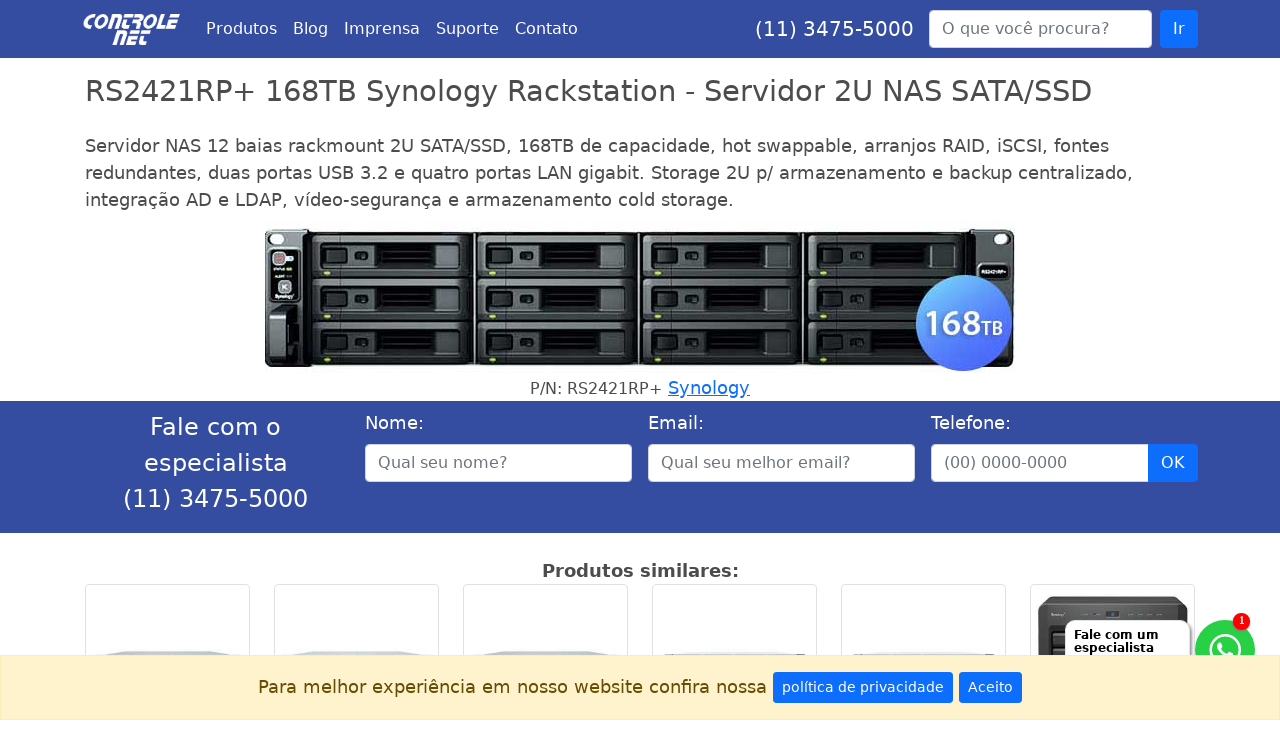

--- FILE ---
content_type: text/html; charset=UTF-8
request_url: https://www.controle.net/synology/rs2421rp-plus-168tb-synology-servidor-nas-2u-ssd-sata
body_size: 22758
content:
<!DOCTYPE html>
<html lang="pt-br">
<head>
	<title>RS2421RP+ 168TB Rackstation Synology - NAS 2U SATA/SSD</title>
    
	<meta charset="utf-8">
    <meta name="viewport" content="width=device-width, initial-scale=1">
    <meta name="description" content="RS2421RP+ 168TB Rackstation Synology - Servidor NAS 2U 12 Baias SATA/SSD, hot swappable, RAID, 2x USB 3.2, 4x portas LAN. Distribuidor Synology Brasil.">

    <link rel="preconnect" href="https://www.googletagmanager.com/" crossorigin>
    <link rel="preconnect" href="https://www.google-analytics.com/" crossorigin>

	<meta name="twitter:title" content="RS2421RP+ 168TB Rackstation Synology - NAS 2U SATA/SSD">
	<meta name="twitter:description" content="RS2421RP+ 168TB Rackstation Synology - Servidor NAS 2U 12 Baias SATA/SSD, hot swappable, RAID, 2x USB 3.2, 4x portas LAN. Distribuidor Synology Brasil.">
	<meta name="twitter:image" content="https://www.controle.net/synology/rs2421rp-plus-168tb-synology-servidor-nas-2u-ssd-sata">
	<meta name="twitter:card" content="summary_large_image">
	<meta name="twitter:site" content="Controle Net @controlenet">

    <meta property="og:site_name" content="Controle Net">
    <meta property="og:title" content="RS2421RP+ 168TB Rackstation Synology - NAS 2U SATA/SSD">
    <meta property="og:url" content="https://www.controle.net/synology/rs2421rp-plus-168tb-synology-servidor-nas-2u-ssd-sata">
    <meta property="og:image" content="https://www.controle.net/novo/assets/img/produtos/foto-rs2421rp-plus-168tb-synology-servidor-nas-2u-ssd-sata.jpg">
    <meta property="og:description" content="RS2421RP+ 168TB Rackstation Synology - Servidor NAS 2U 12 Baias SATA/SSD, hot swappable, RAID, 2x USB 3.2, 4x portas LAN. Distribuidor Synology Brasil.">

    <link rel="shortcut icon" href="https://www.controle.net/imagens/favicon.png">
    <link rel="preload" href="https://www.controle.net/bootstrap/5.0/css/bootstrap.min.css" as="style" crossorigin>
	<link rel="preload" href="https://www.controle.net/cookie/cookie-banner.css" as="style" crossorigin>
    <link rel="stylesheet" href="https://www.controle.net/bootstrap/5.0/css/bootstrap.min.css" crossorigin>
	<link rel="stylesheet" href="https://www.controle.net/cookie/cookie-banner.css" crossorigin>
    <link rel="manifest" href="https://www.controle.net/manifest.json">
	<link rel="search" type="application/opensearchdescription+xml" href="https://www.controle.net/osd.xml" title="Controle Net">
    <link rel="canonical" href="https://www.controle.net/synology/rs2421rp-plus-168tb-synology-servidor-nas-2u-ssd-sata" media="all">	
	<style>#alertWapp,#msg1{visibility:hidden;position:fixed;font-size:12px;font-weight:700}#cta1{display:none}#msg1{padding:10px 15px;right:90px;background:#fff;color:#000;width:95px;height:60px;bottom:40px;line-height:13px;border-radius:5px;box-shadow:0 0 9px 0 #838383;z-index:100}#alertWapp{padding:1px;right:30px;width:17px;height:17px;bottom:90px;background:red;z-index:101;font-family:Poppins;color:#fff;text-align:center;border-radius:50px;box-shadow:-.5px 1.5px 2px #838383;line-height:normal}
	
	.carousel-item a {
		text-decoration: none;
		color: #4d4c4c;
	}
		
	.carousel-item .d-flex > div {
	  flex: 0 0 25%; /* Faz cada produto ocupar 25% da largura do slide */
	  max-width: 25%; /* Impede que os produtos ocupem mais do que 25% */
	}	
	.carousel-control-prev, .carousel-control-next {
		background-image: linear-gradient(
			270deg, 
			rgba(53, 77, 161, 0.5) 0%, 
            rgba(53, 77, 161, 0) 100%
		);
		border-radius: 50%;
		width: 40px;
		height: 40px;
		align-items: center;
		justify-content: center;
		display: flex;
		top: 50%; /* Ajusta para o meio da altura do carrossel */
		transform: translateY(-50%); /* Desloca para cima pela metade da sua altura */
	}
	.carousel-control-prev {
		left: 10px;
	}
	.carousel-control-next {
		right: 10px;
	}
	.carousel-control-prev-icon, .carousel-control-next-icon {
		background-size: 20px;
		background-repeat: no-repeat;
		background-position: center;
	}
	.carousel-control-prev-icon {
		background-image: url('data:image/svg+xml;charset=UTF-8,<svg xmlns="http://www.w3.org/2000/svg" fill="%23ffffff" viewBox="0 0 8 8"><path d="M5.5 0l-4 4 4 4v-3h2v-2h-2v-3z"/></svg>');
	}
	.carousel-control-next-icon {
		background-image: url('data:image/svg+xml;charset=UTF-8,<svg xmlns="http://www.w3.org/2000/svg" fill="%23ffffff" viewBox="0 0 8 8"><path d="M2.5 0v3h-2v2h2v3l4-4-4-4z"/></svg>');
	}
	</style>
</head>
	
<body id="body" class="d-flex flex-column h-100" style="font-size: 18px !important; line-height: 1.5 !important;">
		<header>
		<nav class="navbar navbar-expand-lg navbar-dark bg-dark" style="background-color: #354DA1 !important; font-size: 16px !important;">
			<div class="container-xl">
				<a class="navbar-brand" href="https://www.controle.net/" title="Controle Net" name="Logo Controle Net" id="logoControleNet" data-obs="Clique no Logo">
					<img src="https://www.controle.net/novo/assets/img/logo-controle-branco.png" alt="Controle Net" class="img-fluid" width="100" height="30" crossorigin>
				</a>
				<button class="navbar-toggler collapsed" type="button" data-bs-toggle="collapse" data-bs-target="#navbarsExample07XL" aria-controls="navbarsExample07XL" aria-expanded="false" aria-label="Toggle navigation" data-obs="Clique menu Abrir/Fechar (Mobile)">
					<span class="navbar-toggler-icon"></span>
				</button>
				<div class="navbar-collapse collapse" id="navbarsExample07XL">
					<ul class="navbar-nav me-auto mb-2 mb-lg-0">
						<li class="nav-item"><a class="nav-link text-white" href="https://www.controle.net/produtos" title="Produtos" id="menuProdutos" name="menuProdutos" data-obs="Clique no MENU: Produtos">Produtos</a></li>
						<li class="nav-item"><a class="nav-link text-white" href="https://www.controle.net/faq" title="Blog" id="menuBlog" name="menuBlog" data-obs="Clique no MENU: Blog">Blog</a></li>
						<li class="nav-item"><a class="nav-link text-white" href="https://www.controle.net/imprensa" title="Na Mídia" id="menuImprensa" name="menuImprensa" data-obs="Clique no MENU: Imprensa">Imprensa</a></li>
						<li class="nav-item"><a class="nav-link text-white" href="https://www.controle.net/suporte/" title="Suporte Técnico" target="_blank" id="menuSuporteTecnico" name="menuSuporteTecnico" data-obs="Clique no MENU: Suporte Técnico">Suporte</a></li>
						<li class="nav-item"><a class="nav-link text-white" href="https://www.controle.net/fale-conosco" title="Fale Conosco" id="menuContato" name="menuContato" data-obs="Clique no MENU: Contato">Contato</a></li>
					</ul>
					<small class="text-white fs-5 text-center" style="margin-right: 15px;"><a href="tel:1134755000" title="(11) 3475-5000" style="color: white; text-decoration:none;" id="telefoneTopo" name="telefoneTopo" data-obs="Clique no número de telefone do TOPO.">(11) 3475-5000</a></small>
					<form class="d-flex" id="frmBusca" name="frmBusca" action="https://www.controle.net/busca" method="get">
						<label class="form-label" for="q"></label>
						<input id="q" name="q" class="form-control me-2" type="search" placeholder="O que você procura?" aria-label="Buscar...">
						<button class="btn btn-primary" type="submit" data-obs="Clique no botão Ir (Busca)" id="btnIr" name="btnIr">Ir</button>
					</form>
				</div>
			</div>
		</nav>
	</header>
	
	<main class="flex-shrink-0">
		<div class="container">
						<div class="row">
				<div class="col-md-12">
					<h1 class="mt-3" style="font-size: 1.8rem !important;">RS2421RP+ 168TB Synology Rackstation - Servidor 2U NAS SATA/SSD</h1>
					<div class="mt-4 mb-2">
						Servidor NAS 12 baias rackmount 2U SATA/SSD, 168TB de capacidade, hot swappable, arranjos RAID, iSCSI, fontes redundantes, duas portas USB 3.2 e quatro portas LAN gigabit. Storage 2U p/ armazenamento e backup centralizado, integração AD e LDAP, vídeo-segurança e armazenamento cold storage.											</div>
				</div>
				<div class="col-md-12 text-center">
					<img src="https://www.controle.net/novo/assets/img/produtos/foto-rs2421rp-plus-168tb-synology-servidor-nas-2u-ssd-sata.jpg" alt="RS2421RP+ 168TB Synology Rackstation - Servidor 2U NAS SATA/SSD" style="width:100%;max-width:750px;aspect-ratio:auto 1 / 1;object-fit:contain;" crossorigin><br>
										<small>P/N: RS2421RP+</small> <a href="https://www.controle.net/synology" title="Synology" class="clearfix" id="linkFabricanteHorizontal" name="linkFabricanteHorizontal" data-obs="Clique no fabricante (TOPO - Layout Horizontal)">Synology</a>
									</div>
			</div>
						<div class="modal fade" id="modalOrcamento" tabindex="-1" aria-labelledby="exampleModalCenterTitle" aria-hidden="true">
				<div class="modal-dialog modal-dialog-centered">
					<div class="modal-content">
						<div class="modal-header">
							<h5 class="modal-title" id="exampleModalCenterTitle">Orçamento - RS2421RP+</h5>
							<button name="btnFecharOrcamento" id="btnFecharOrcamento" type="button" class="btn-close" data-bs-dismiss="modal" aria-label="Close" data-obs="Fechou modal de Orçamento"></button>
						</div>
						<div class="modal-body">
							<div class="row g-3">
								<form name="frmContato" id="frmContato" action="https://www.controle.net/conversao-produto" method="post" class="needs-validation" autocomplete="off">
									<p>Seu contato será enviado para que um de nossos especialistas possa ajudá-lo. Fique tranquilo, nós <strong>não</strong> fazemos SPAM.</p>
									<div class="col-md-12">
										<label class="form-label" for="nomeC">* Nome:</label>
										<input type="text" class="form-control" id="nomeC" name="nome" placeholder="Qual o seu nome?" required autocomplete="off">
									</div>
									<div class="col-md-12">
										<label class="form-label" for="emailC">* Email:</label>
										<input type="email" class="form-control" id="emailC" name="email" placeholder="Qual seu melhor email para contato?" required autocomplete="off">
									</div>
									<div class="col-md-12">
										<label class="form-label" for="telefoneC">* Telefone:</label>
										<input type="text" class="form-control" id="telefoneC" name="telefone" placeholder="Qual seu telefone?" onkeypress="mascara(this,mtel);" required autocomplete="off" maxlength="15">
									</div>
									<div class="col-md-12 text-center">
										<br>
										<input type="submit" name="btnSolicitarOrcamento"  class="btn btn-lg btn-success" value="Entrar em contato" data-obs="Clique no botão Entrar em contato (Solicitar Orçamento)">
										<input type="hidden" hidden="hidden" class="form-control" id="cnttrkC" name="cnttrk" value="5307042837im9uhQTrjur9wnr2nr1rTZ9vKzu2E6XGQMvDSlQWUGUNiPBbnnYSzqBXpkwn">
										<input type="hidden" hidden="hidden" class="form-control" id="pagina_urlC" name="pagina_url" value="https://www.controle.net/synology/rs2421rp-plus-168tb-synology-servidor-nas-2u-ssd-sata">
										<input type="hidden" hidden="hidden" class="form-control" id="parametroC" name="parametro" value="rs2421rp-plus-168tb-synology-servidor-nas-2u-ssd-sata">
										<input type="hidden" hidden="hidden" class="form-control" id="utm_sourceC" name="utm_source" value="">
										<input type="hidden" hidden="hidden" class="form-control" id="utm_mediumC" name="utm_medium" value="">
										<input type="hidden" hidden="hidden" class="form-control" id="utm_campaignC" name="utm_campaign" value="">
										<input type="hidden" hidden="hidden" class="form-control" id="utm_termC" name="utm_term" value="">
										<input type="hidden" hidden="hidden" class="form-control" id="utm_contentC" name="utm_content" value="">
										<input type="hidden" hidden="hidden" class="form-control" id="cod_vendC" name="cod_vend" value="">
										<input type="hidden" hidden="hidden" class="form-control" id="gclidC" name="gclid" value="">
										<input type="hidden" hidden="hidden" class="form-control" id="msclkidC" name="msclkid" value="">
										<input type="hidden" hidden="hidden" class="form-control" id="refEC" name="refE" value="">
										<input type="hidden" hidden="hidden" class="form-control" id="refIC" name="refI" value="">
										<br><br>
									</div>
								</form>
							</div>
						</div>
					</div>
				</div>
			</div>
		</div>
		
				<form name="frmProdutoDesk" id="frmProdutoDesk" action="https://www.controle.net/conversao-produto" method="post" autocomplete="off">
			<div class="container-fluid p-2 text-white" style="background-color: #354DA1 !important;">
				<div class="container marketing pb-2">
					<div class="row g-3">
						<div class="col-md-3 text-center fs-4">
							Fale com o especialista<br>
							<a href="tel:1134755000" title="(11) 3475-5000" style="color: white; text-decoration:none;">(11) 3475-5000</a>
						</div>
						<div class="col-md-3">
							<label class="form-label" for="nomeD">Nome:</label>
							<input id="nomeD" name="nome" class="form-control" type="text" placeholder="Qual seu nome?" required autocomplete="off">
						</div>
						<div class="col-md-3">
							<label class="form-label" for="emailD">Email:</label>
							<input id="emailD" name="email" class="form-control" type="email" placeholder="Qual seu melhor email?" required autocomplete="off">
						</div>
						<div class="col-md-3">
							<label class="form-label" for="telefoneD">Telefone:</label>
							<div class="input-group">
								<input id="telefoneD" name="telefone" class="form-control" type="text" placeholder="(00) 0000-0000" onkeypress="mascara(this,mtel);" maxlength="15" required autocomplete="off">
								<input type="submit" name="btnEnviarFaixaAzul" id="btnEnviarFaixaAzul" class="btn btn-primary" value="OK" data-obs="Clique no botão OK (Faixa de conversão azul)">
							</div>
						</div>
						<input type="hidden" hidden="hidden" class="form-control" id="cnttrk" name="cnttrk" value="5307042837im9uhQTrjur9wnr2nr1rTZ9vKzu2E6XGQMvDSlQWUGUNiPBbnnYSzqBXpkwn">
						<input type="hidden" hidden="hidden" class="form-control" id="pagina_url" name="pagina_url" value="https://www.controle.net/synology/rs2421rp-plus-168tb-synology-servidor-nas-2u-ssd-sata">
						<input type="hidden" hidden="hidden" class="form-control" id="parametroD" name="parametro" value="rs2421rp-plus-168tb-synology-servidor-nas-2u-ssd-sata">
						<input type="hidden" hidden="hidden" class="form-control" id="utm_source" name="utm_source" value="">
						<input type="hidden" hidden="hidden" class="form-control" id="utm_medium" name="utm_medium" value="">
						<input type="hidden" hidden="hidden" class="form-control" id="utm_campaign" name="utm_campaign" value="">
						<input type="hidden" hidden="hidden" class="form-control" id="utm_term" name="utm_term" value="">
						<input type="hidden" hidden="hidden" class="form-control" id="utm_content" name="utm_content" value="">
						<input type="hidden" hidden="hidden" class="form-control" id="cod_vend" name="cod_vend" value="">
						<input type="hidden" hidden="hidden" class="form-control" id="gclid" name="gclid" value="">
						<input type="hidden" hidden="hidden" class="form-control" id="msclkid" name="msclkid" value="">
						<input type="hidden" hidden="hidden" class="form-control" id="refE" name="refE" value="">
						<input type="hidden" hidden="hidden" class="form-control" id="refI" name="refI" value="">
					</div>
				</div>
			</div>
		</form>
				
				<section class="container mb-4 mt-4">
			<div class="text-center fw-bold">Produtos similares:</div>
			<div id="carouselProdutos" class="carousel slide" data-bs-interval="false">
				<div class="carousel-inner">
					<div class="carousel-item active"><div class="row">							<div class="col-12 col-md-4 col-lg-2">
								<a href="https://www.controle.net/synology/sa3610-storage-nas-12-bay" title="SA3610 Synology - Storage NAS 12 Bay p/ HDD SAS/NVMe" data-obs="Link da IMG para o produto Similar: https://www.controle.net/synology/sa3610-storage-nas-12-bay" id="img_produto_similar_6810" name="SA3610 Synology - Storage NAS 12 Bay p/ HDD SAS/NVMe">
									<img loading="lazy" decoding="async" class="img-thumbnail rounded mx-auto d-block" src="https://www.controle.net/novo/assets/img/produtos/imagem-sa3410-storage-nas-12-bay.jpg" alt="SA3610 Synology - Storage NAS 12 Bay p/ HDD SAS/NVMe" style="aspect-ratio:auto 250 / 250;" width="250" height="250" crossorigin>
								</a>
								<div class="text-center fw-bold">
									<a href="https://www.controle.net/synology/sa3610-storage-nas-12-bay" title="SA3610 Synology - Storage NAS 12 Bay p/ HDD SAS/NVMe" data-obs="Link do TEXTO para o produto Similar: https://www.controle.net/synology/sa3610-storage-nas-12-bay" id="texto_produto_similar_6810" name="SA3610 Synology - Storage NAS 12 Bay p/ HDD SAS/NVMe">
										SA3610 Synology - Storage NAS 12 Bay p/ HDD SAS/NVMe									</a>
								</div>
							</div>
														<div class="col-12 col-md-4 col-lg-2">
								<a href="https://www.controle.net/synology/sa3400d-storage-nas-san-12-bay-sas-ssd" title="SA3400D Synology - Storage NAS 12 Bay p/ HDD SAS/SSD" data-obs="Link da IMG para o produto Similar: https://www.controle.net/synology/sa3400d-storage-nas-san-12-bay-sas-ssd" id="img_produto_similar_6808" name="SA3400D Synology - Storage NAS 12 Bay p/ HDD SAS/SSD">
									<img loading="lazy" decoding="async" class="img-thumbnail rounded mx-auto d-block" src="https://www.controle.net/novo/assets/img/produtos/imagem-sa3400d-storage-nas-12-bay-sas-ssd.jpg" alt="SA3400D Synology - Storage NAS 12 Bay p/ HDD SAS/SSD" style="aspect-ratio:auto 250 / 250;" width="250" height="250" crossorigin>
								</a>
								<div class="text-center fw-bold">
									<a href="https://www.controle.net/synology/sa3400d-storage-nas-san-12-bay-sas-ssd" title="SA3400D Synology - Storage NAS 12 Bay p/ HDD SAS/SSD" data-obs="Link do TEXTO para o produto Similar: https://www.controle.net/synology/sa3400d-storage-nas-san-12-bay-sas-ssd" id="texto_produto_similar_6808" name="SA3400D Synology - Storage NAS 12 Bay p/ HDD SAS/SSD">
										SA3400D Synology - Storage NAS 12 Bay p/ HDD SAS/SSD									</a>
								</div>
							</div>
														<div class="col-12 col-md-4 col-lg-2">
								<a href="https://www.controle.net/synology/sa3410-storage-nas-12-bay" title="SA3410 Synology - Storage NAS 12 Bay p/ HDD SAS/NVMe" data-obs="Link da IMG para o produto Similar: https://www.controle.net/synology/sa3410-storage-nas-12-bay" id="img_produto_similar_6809" name="SA3410 Synology - Storage NAS 12 Bay p/ HDD SAS/NVMe">
									<img loading="lazy" decoding="async" class="img-thumbnail rounded mx-auto d-block" src="https://www.controle.net/novo/assets/img/produtos/imagem-sa3410-storage-nas-12-bay.jpg" alt="SA3410 Synology - Storage NAS 12 Bay p/ HDD SAS/NVMe" style="aspect-ratio:auto 250 / 250;" width="250" height="250" crossorigin>
								</a>
								<div class="text-center fw-bold">
									<a href="https://www.controle.net/synology/sa3410-storage-nas-12-bay" title="SA3410 Synology - Storage NAS 12 Bay p/ HDD SAS/NVMe" data-obs="Link do TEXTO para o produto Similar: https://www.controle.net/synology/sa3410-storage-nas-12-bay" id="texto_produto_similar_6809" name="SA3410 Synology - Storage NAS 12 Bay p/ HDD SAS/NVMe">
										SA3410 Synology - Storage NAS 12 Bay p/ HDD SAS/NVMe									</a>
								</div>
							</div>
														<div class="col-12 col-md-4 col-lg-2">
								<a href="https://www.controle.net/synology/rs2423rp-plus-synology-rackstation-12-bay" title="RS2423RP+ Synology RackStation - Storage NAS 12 Bay p/ HDD SATA" data-obs="Link da IMG para o produto Similar: https://www.controle.net/synology/rs2423rp-plus-synology-rackstation-12-bay" id="img_produto_similar_6757" name="RS2423RP+ Synology RackStation - Storage NAS 12 Bay p/ HDD SATA">
									<img loading="lazy" decoding="async" class="img-thumbnail rounded mx-auto d-block" src="https://www.controle.net/novo/assets/img/produtos/imagem-rs2423rp-plus-synology-rackstation-12-bay.jpg" alt="RS2423RP+ Synology RackStation - Storage NAS 12 Bay p/ HDD SATA" style="aspect-ratio:auto 250 / 250;" width="250" height="250" crossorigin>
								</a>
								<div class="text-center fw-bold">
									<a href="https://www.controle.net/synology/rs2423rp-plus-synology-rackstation-12-bay" title="RS2423RP+ Synology RackStation - Storage NAS 12 Bay p/ HDD SATA" data-obs="Link do TEXTO para o produto Similar: https://www.controle.net/synology/rs2423rp-plus-synology-rackstation-12-bay" id="texto_produto_similar_6757" name="RS2423RP+ Synology RackStation - Storage NAS 12 Bay p/ HDD SATA">
										RS2423RP+ Synology RackStation - Storage NAS 12 Bay p/ HDD SATA									</a>
								</div>
							</div>
														<div class="col-12 col-md-4 col-lg-2">
								<a href="https://www.controle.net/synology/rs2423-plus-rackstation-storage-nas-12-bay" title="RS2423+ Synology RackStation - Storage NAS 12 Bay p/ HDD SATA/SSD" data-obs="Link da IMG para o produto Similar: https://www.controle.net/synology/rs2423-plus-rackstation-storage-nas-12-bay" id="img_produto_similar_6807" name="RS2423+ Synology RackStation - Storage NAS 12 Bay p/ HDD SATA/SSD">
									<img loading="lazy" decoding="async" class="img-thumbnail rounded mx-auto d-block" src="https://www.controle.net/novo/assets/img/produtos/imagem-rs2423-plus-rackstation-storage-nas-12-bay.jpg" alt="RS2423+ Synology RackStation - Storage NAS 12 Bay p/ HDD SATA/SSD" style="aspect-ratio:auto 250 / 250;" width="250" height="250" crossorigin>
								</a>
								<div class="text-center fw-bold">
									<a href="https://www.controle.net/synology/rs2423-plus-rackstation-storage-nas-12-bay" title="RS2423+ Synology RackStation - Storage NAS 12 Bay p/ HDD SATA/SSD" data-obs="Link do TEXTO para o produto Similar: https://www.controle.net/synology/rs2423-plus-rackstation-storage-nas-12-bay" id="texto_produto_similar_6807" name="RS2423+ Synology RackStation - Storage NAS 12 Bay p/ HDD SATA/SSD">
										RS2423+ Synology RackStation - Storage NAS 12 Bay p/ HDD SATA/SSD									</a>
								</div>
							</div>
														<div class="col-12 col-md-4 col-lg-2">
								<a href="https://www.controle.net/synology/nas-storage-12-baias-ds2422-plus" title="DS2422+ Synology - Storage NAS 12 Baias Externo p/ HDD SATA/SSD" data-obs="Link da IMG para o produto Similar: https://www.controle.net/synology/nas-storage-12-baias-ds2422-plus" id="img_produto_similar_4941" name="DS2422+ Synology - Storage NAS 12 Baias Externo p/ HDD SATA/SSD">
									<img loading="lazy" decoding="async" class="img-thumbnail rounded mx-auto d-block" src="https://www.controle.net/novo/assets/img/produtos/imagem-nas-storage-12-baias-ds2422-plus.jpg" alt="DS2422+ Synology - Storage NAS 12 Baias Externo p/ HDD SATA/SSD" style="aspect-ratio:auto 250 / 250;" width="250" height="250" crossorigin>
								</a>
								<div class="text-center fw-bold">
									<a href="https://www.controle.net/synology/nas-storage-12-baias-ds2422-plus" title="DS2422+ Synology - Storage NAS 12 Baias Externo p/ HDD SATA/SSD" data-obs="Link do TEXTO para o produto Similar: https://www.controle.net/synology/nas-storage-12-baias-ds2422-plus" id="texto_produto_similar_4941" name="DS2422+ Synology - Storage NAS 12 Baias Externo p/ HDD SATA/SSD">
										DS2422+ Synology - Storage NAS 12 Baias Externo p/ HDD SATA/SSD									</a>
								</div>
							</div>
							</div></div><div class="carousel-item"><div class="row">							<div class="col-12 col-md-4 col-lg-2">
								<a href="https://www.controle.net/synology/nas-storage-12-baias-ds3622xs-plus" title="DS3622xs+ Synology - Storage NAS 12 Baias p/ HDD SATA/SSD" data-obs="Link da IMG para o produto Similar: https://www.controle.net/synology/nas-storage-12-baias-ds3622xs-plus" id="img_produto_similar_4942" name="DS3622xs+ Synology - Storage NAS 12 Baias p/ HDD SATA/SSD">
									<img loading="lazy" decoding="async" class="img-thumbnail rounded mx-auto d-block" src="https://www.controle.net/novo/assets/img/produtos/imagem-nas-storage-12-baias-ds3622xs-plus.jpg" alt="DS3622xs+ Synology - Storage NAS 12 Baias p/ HDD SATA/SSD" style="aspect-ratio:auto 250 / 250;" width="250" height="250" crossorigin>
								</a>
								<div class="text-center fw-bold">
									<a href="https://www.controle.net/synology/nas-storage-12-baias-ds3622xs-plus" title="DS3622xs+ Synology - Storage NAS 12 Baias p/ HDD SATA/SSD" data-obs="Link do TEXTO para o produto Similar: https://www.controle.net/synology/nas-storage-12-baias-ds3622xs-plus" id="texto_produto_similar_4942" name="DS3622xs+ Synology - Storage NAS 12 Baias p/ HDD SATA/SSD">
										DS3622xs+ Synology - Storage NAS 12 Baias p/ HDD SATA/SSD									</a>
								</div>
							</div>
														<div class="col-12 col-md-4 col-lg-2">
								<a href="https://www.controle.net/synology/uc3400-storage-san-12-bay" title="UC3400 Synology - Storage SAN 12 Bay p/ HDD SAS/SSD" data-obs="Link da IMG para o produto Similar: https://www.controle.net/synology/uc3400-storage-san-12-bay" id="img_produto_similar_6811" name="UC3400 Synology - Storage SAN 12 Bay p/ HDD SAS/SSD">
									<img loading="lazy" decoding="async" class="img-thumbnail rounded mx-auto d-block" src="https://www.controle.net/novo/assets/img/produtos/imagem-uc3400-storage-san-12-bay.jpg" alt="UC3400 Synology - Storage SAN 12 Bay p/ HDD SAS/SSD" style="aspect-ratio:auto 250 / 250;" width="250" height="250" crossorigin>
								</a>
								<div class="text-center fw-bold">
									<a href="https://www.controle.net/synology/uc3400-storage-san-12-bay" title="UC3400 Synology - Storage SAN 12 Bay p/ HDD SAS/SSD" data-obs="Link do TEXTO para o produto Similar: https://www.controle.net/synology/uc3400-storage-san-12-bay" id="texto_produto_similar_6811" name="UC3400 Synology - Storage SAN 12 Bay p/ HDD SAS/SSD">
										UC3400 Synology - Storage SAN 12 Bay p/ HDD SAS/SSD									</a>
								</div>
							</div>
														<div class="col-12 col-md-4 col-lg-2">
								<a href="https://www.controle.net/synology/sa3200d-synology-nas-12-baias-ate-192tb" title="SA3200D Rackmount Synology - Storage NAS 12 Baias até 192TB" data-obs="Link da IMG para o produto Similar: https://www.controle.net/synology/sa3200d-synology-nas-12-baias-ate-192tb" id="img_produto_similar_3828" name="SA3200D Rackmount Synology - Storage NAS 12 Baias até 192TB">
									<img loading="lazy" decoding="async" class="img-thumbnail rounded mx-auto d-block" src="https://www.controle.net/novo/assets/img/produtos/imagem-sa3200d-synology-nas-12-baias-ate-192tb.jpg" alt="SA3200D Rackmount Synology - Storage NAS 12 Baias até 192TB" style="aspect-ratio:auto 250 / 250;" width="250" height="250" crossorigin>
								</a>
								<div class="text-center fw-bold">
									<a href="https://www.controle.net/synology/sa3200d-synology-nas-12-baias-ate-192tb" title="SA3200D Rackmount Synology - Storage NAS 12 Baias até 192TB" data-obs="Link do TEXTO para o produto Similar: https://www.controle.net/synology/sa3200d-synology-nas-12-baias-ate-192tb" id="texto_produto_similar_3828" name="SA3200D Rackmount Synology - Storage NAS 12 Baias até 192TB">
										SA3200D Rackmount Synology - Storage NAS 12 Baias até 192TB									</a>
								</div>
							</div>
														<div class="col-12 col-md-4 col-lg-2">
								<a href="https://www.controle.net/synology/RS3618xs" title="Synology RS3618xs Rackstation - Storage NAS 12 Baias p/ HDD SATA/SSD" data-obs="Link da IMG para o produto Similar: https://www.controle.net/synology/RS3618xs" id="img_produto_similar_1245" name="Synology RS3618xs Rackstation - Storage NAS 12 Baias p/ HDD SATA/SSD">
									<img loading="lazy" decoding="async" class="img-thumbnail rounded mx-auto d-block" src="https://www.controle.net/novo/assets/img/produtos/imagem-RS3618xs.jpg" alt="Synology RS3618xs Rackstation - Storage NAS 12 Baias p/ HDD SATA/SSD" style="aspect-ratio:auto 250 / 250;" width="250" height="250" crossorigin>
								</a>
								<div class="text-center fw-bold">
									<a href="https://www.controle.net/synology/RS3618xs" title="Synology RS3618xs Rackstation - Storage NAS 12 Baias p/ HDD SATA/SSD" data-obs="Link do TEXTO para o produto Similar: https://www.controle.net/synology/RS3618xs" id="texto_produto_similar_1245" name="Synology RS3618xs Rackstation - Storage NAS 12 Baias p/ HDD SATA/SSD">
										Synology RS3618xs Rackstation - Storage NAS 12 Baias p/ HDD SATA/SSD									</a>
								</div>
							</div>
														<div class="col-12 col-md-4 col-lg-2">
								<a href="https://www.controle.net/synology/sa3400-storage-nas-12-baias-sas-sata" title="SA3400 Synology - Storage NAS 12 Baias p/ HDD SATA/SAS" data-obs="Link da IMG para o produto Similar: https://www.controle.net/synology/sa3400-storage-nas-12-baias-sas-sata" id="img_produto_similar_3529" name="SA3400 Synology - Storage NAS 12 Baias p/ HDD SATA/SAS">
									<img loading="lazy" decoding="async" class="img-thumbnail rounded mx-auto d-block" src="https://www.controle.net/novo/assets/img/produtos/imagem-sa3400-storage-nas-12-baias-sas-sata.jpg" alt="SA3400 Synology - Storage NAS 12 Baias p/ HDD SATA/SAS" style="aspect-ratio:auto 250 / 250;" width="250" height="250" crossorigin>
								</a>
								<div class="text-center fw-bold">
									<a href="https://www.controle.net/synology/sa3400-storage-nas-12-baias-sas-sata" title="SA3400 Synology - Storage NAS 12 Baias p/ HDD SATA/SAS" data-obs="Link do TEXTO para o produto Similar: https://www.controle.net/synology/sa3400-storage-nas-12-baias-sas-sata" id="texto_produto_similar_3529" name="SA3400 Synology - Storage NAS 12 Baias p/ HDD SATA/SAS">
										SA3400 Synology - Storage NAS 12 Baias p/ HDD SATA/SAS									</a>
								</div>
							</div>
														<div class="col-12 col-md-4 col-lg-2">
								<a href="https://www.controle.net/synology/synology-sa3600-storage-nas-com-12-baias-sata-sas" title="SA3600 Synology Rackmount - Storage NAS 12 Baias até 216TB SATA/SAS" data-obs="Link da IMG para o produto Similar: https://www.controle.net/synology/synology-sa3600-storage-nas-com-12-baias-sata-sas" id="img_produto_similar_3647" name="SA3600 Synology Rackmount - Storage NAS 12 Baias até 216TB SATA/SAS">
									<img loading="lazy" decoding="async" class="img-thumbnail rounded mx-auto d-block" src="https://www.controle.net/novo/assets/img/produtos/imagem-synology-sa3600-storage-nas-com-12-baias-sata-sas.jpg" alt="SA3600 Synology Rackmount - Storage NAS 12 Baias até 216TB SATA/SAS" style="aspect-ratio:auto 250 / 250;" width="250" height="250" crossorigin>
								</a>
								<div class="text-center fw-bold">
									<a href="https://www.controle.net/synology/synology-sa3600-storage-nas-com-12-baias-sata-sas" title="SA3600 Synology Rackmount - Storage NAS 12 Baias até 216TB SATA/SAS" data-obs="Link do TEXTO para o produto Similar: https://www.controle.net/synology/synology-sa3600-storage-nas-com-12-baias-sata-sas" id="texto_produto_similar_3647" name="SA3600 Synology Rackmount - Storage NAS 12 Baias até 216TB SATA/SAS">
										SA3600 Synology Rackmount - Storage NAS 12 Baias até 216TB SATA/SAS									</a>
								</div>
							</div>
							</div></div><div class="carousel-item"><div class="row">							<div class="col-12 col-md-4 col-lg-2">
								<a href="https://www.controle.net/synology/rx1223rp-12-baias-p--hdd-sata" title="RX1223RP Synology - Unidade de Expansão 12 Baias p/ HDD SATA" data-obs="Link da IMG para o produto Similar: https://www.controle.net/synology/rx1223rp-12-baias-p--hdd-sata" id="img_produto_similar_6741" name="RX1223RP Synology - Unidade de Expansão 12 Baias p/ HDD SATA">
									<img loading="lazy" decoding="async" class="img-thumbnail rounded mx-auto d-block" src="https://www.controle.net/novo/assets/img/produtos/imagem-rx1223rp-12-baias-p--hdd-sata.jpg" alt="RX1223RP Synology - Unidade de Expansão 12 Baias p/ HDD SATA" style="aspect-ratio:auto 250 / 250;" width="250" height="250" crossorigin>
								</a>
								<div class="text-center fw-bold">
									<a href="https://www.controle.net/synology/rx1223rp-12-baias-p--hdd-sata" title="RX1223RP Synology - Unidade de Expansão 12 Baias p/ HDD SATA" data-obs="Link do TEXTO para o produto Similar: https://www.controle.net/synology/rx1223rp-12-baias-p--hdd-sata" id="texto_produto_similar_6741" name="RX1223RP Synology - Unidade de Expansão 12 Baias p/ HDD SATA">
										RX1223RP Synology - Unidade de Expansão 12 Baias p/ HDD SATA									</a>
								</div>
							</div>
														<div class="col-12 col-md-4 col-lg-2">
								<a href="https://www.controle.net/synology/sa6400-highly-scalable--nas-12-bay" title="SA6400 Synology Highly Scalable - Storage NAS 12 Bay p/ HDD SATA" data-obs="Link da IMG para o produto Similar: https://www.controle.net/synology/sa6400-highly-scalable--nas-12-bay" id="img_produto_similar_6709" name="SA6400 Synology Highly Scalable - Storage NAS 12 Bay p/ HDD SATA">
									<img loading="lazy" decoding="async" class="img-thumbnail rounded mx-auto d-block" src="https://www.controle.net/novo/assets/img/produtos/imagem-sa6400-highly-scalable--nas-12-bay.jpg" alt="SA6400 Synology Highly Scalable - Storage NAS 12 Bay p/ HDD SATA" style="aspect-ratio:auto 250 / 250;" width="250" height="250" crossorigin>
								</a>
								<div class="text-center fw-bold">
									<a href="https://www.controle.net/synology/sa6400-highly-scalable--nas-12-bay" title="SA6400 Synology Highly Scalable - Storage NAS 12 Bay p/ HDD SATA" data-obs="Link do TEXTO para o produto Similar: https://www.controle.net/synology/sa6400-highly-scalable--nas-12-bay" id="texto_produto_similar_6709" name="SA6400 Synology Highly Scalable - Storage NAS 12 Bay p/ HDD SATA">
										SA6400 Synology Highly Scalable - Storage NAS 12 Bay p/ HDD SATA									</a>
								</div>
							</div>
														<div class="col-12 col-md-4 col-lg-2">
								<a href="https://www.controle.net/synology/all-flash-storage-12-baias-fs2500" title="FS2500 Synology - All Flash Storage NAS 12 Baias p/ HDD SATA/SSD" data-obs="Link da IMG para o produto Similar: https://www.controle.net/synology/all-flash-storage-12-baias-fs2500" id="img_produto_similar_4943" name="FS2500 Synology - All Flash Storage NAS 12 Baias p/ HDD SATA/SSD">
									<img loading="lazy" decoding="async" class="img-thumbnail rounded mx-auto d-block" src="https://www.controle.net/novo/assets/img/produtos/imagem-all-flash-storage-12-baias-fs2500.jpg" alt="FS2500 Synology - All Flash Storage NAS 12 Baias p/ HDD SATA/SSD" style="aspect-ratio:auto 250 / 250;" width="250" height="250" crossorigin>
								</a>
								<div class="text-center fw-bold">
									<a href="https://www.controle.net/synology/all-flash-storage-12-baias-fs2500" title="FS2500 Synology - All Flash Storage NAS 12 Baias p/ HDD SATA/SSD" data-obs="Link do TEXTO para o produto Similar: https://www.controle.net/synology/all-flash-storage-12-baias-fs2500" id="texto_produto_similar_4943" name="FS2500 Synology - All Flash Storage NAS 12 Baias p/ HDD SATA/SSD">
										FS2500 Synology - All Flash Storage NAS 12 Baias p/ HDD SATA/SSD									</a>
								</div>
							</div>
														<div class="col-12 col-md-4 col-lg-2">
								<a href="https://www.controle.net/synology/rs2421-plus-storage-nas-2u-sata-ssd" title="RS2421+ Synology Rackstation - Storage NAS 12 Baias até 216TB SATA/SSD" data-obs="Link da IMG para o produto Similar: https://www.controle.net/synology/rs2421-plus-storage-nas-2u-sata-ssd" id="img_produto_similar_4511" name="RS2421+ Synology Rackstation - Storage NAS 12 Baias até 216TB SATA/SSD">
									<img loading="lazy" decoding="async" class="img-thumbnail rounded mx-auto d-block" src="https://www.controle.net/novo/assets/img/produtos/imagem-rs2421-plus-storage-nas-2u-sata-ssd.jpg" alt="RS2421+ Synology Rackstation - Storage NAS 12 Baias até 216TB SATA/SSD" style="aspect-ratio:auto 250 / 250;" width="250" height="250" crossorigin>
								</a>
								<div class="text-center fw-bold">
									<a href="https://www.controle.net/synology/rs2421-plus-storage-nas-2u-sata-ssd" title="RS2421+ Synology Rackstation - Storage NAS 12 Baias até 216TB SATA/SSD" data-obs="Link do TEXTO para o produto Similar: https://www.controle.net/synology/rs2421-plus-storage-nas-2u-sata-ssd" id="texto_produto_similar_4511" name="RS2421+ Synology Rackstation - Storage NAS 12 Baias até 216TB SATA/SSD">
										RS2421+ Synology Rackstation - Storage NAS 12 Baias até 216TB SATA/SSD									</a>
								</div>
							</div>
														<div class="col-12 col-md-4 col-lg-2">
								<a href="https://www.controle.net/synology/rs2421rp-plus-servidor-nas-2u-ssd-sata" title="RS2421RP+ Synology Rackstation - Servidor NAS 12 Bay p/ HDD SATA/SSD" data-obs="Link da IMG para o produto Similar: https://www.controle.net/synology/rs2421rp-plus-servidor-nas-2u-ssd-sata" id="img_produto_similar_4510" name="RS2421RP+ Synology Rackstation - Servidor NAS 12 Bay p/ HDD SATA/SSD">
									<img loading="lazy" decoding="async" class="img-thumbnail rounded mx-auto d-block" src="https://www.controle.net/novo/assets/img/produtos/imagem-rs2421rp-plus-servidor-nas-2u-ssd-sata.jpg" alt="RS2421RP+ Synology Rackstation - Servidor NAS 12 Bay p/ HDD SATA/SSD" style="aspect-ratio:auto 250 / 250;" width="250" height="250" crossorigin>
								</a>
								<div class="text-center fw-bold">
									<a href="https://www.controle.net/synology/rs2421rp-plus-servidor-nas-2u-ssd-sata" title="RS2421RP+ Synology Rackstation - Servidor NAS 12 Bay p/ HDD SATA/SSD" data-obs="Link do TEXTO para o produto Similar: https://www.controle.net/synology/rs2421rp-plus-servidor-nas-2u-ssd-sata" id="texto_produto_similar_4510" name="RS2421RP+ Synology Rackstation - Servidor NAS 12 Bay p/ HDD SATA/SSD">
										RS2421RP+ Synology Rackstation - Servidor NAS 12 Bay p/ HDD SATA/SSD									</a>
								</div>
							</div>
														<div class="col-12 col-md-4 col-lg-2">
								<a href="https://www.controle.net/synology/rs3621xs-plus-rackstation-nas" title="RS3621xs+ Synology RackStation - Storage NAS rackmount SATA" data-obs="Link da IMG para o produto Similar: https://www.controle.net/synology/rs3621xs-plus-rackstation-nas" id="img_produto_similar_4159" name="RS3621xs+ Synology RackStation - Storage NAS rackmount SATA">
									<img loading="lazy" decoding="async" class="img-thumbnail rounded mx-auto d-block" src="https://www.controle.net/novo/assets/img/produtos/imagem-rs3621xs-plus-rackstation-nas.jpg" alt="RS3621xs+ Synology RackStation - Storage NAS rackmount SATA" style="aspect-ratio:auto 250 / 250;" width="250" height="250" crossorigin>
								</a>
								<div class="text-center fw-bold">
									<a href="https://www.controle.net/synology/rs3621xs-plus-rackstation-nas" title="RS3621xs+ Synology RackStation - Storage NAS rackmount SATA" data-obs="Link do TEXTO para o produto Similar: https://www.controle.net/synology/rs3621xs-plus-rackstation-nas" id="texto_produto_similar_4159" name="RS3621xs+ Synology RackStation - Storage NAS rackmount SATA">
										RS3621xs+ Synology RackStation - Storage NAS rackmount SATA									</a>
								</div>
							</div>
							</div></div><div class="carousel-item"><div class="row">							<div class="col-12 col-md-4 col-lg-2">
								<a href="https://www.controle.net/synology/rs3621rpxs-rackstation-12-baias" title="RS3621RPxs Synology RackStation - Servidor NAS 12 Bay p/ HDD SATA/SSD" data-obs="Link da IMG para o produto Similar: https://www.controle.net/synology/rs3621rpxs-rackstation-12-baias" id="img_produto_similar_4072" name="RS3621RPxs Synology RackStation - Servidor NAS 12 Bay p/ HDD SATA/SSD">
									<img loading="lazy" decoding="async" class="img-thumbnail rounded mx-auto d-block" src="https://www.controle.net/novo/assets/img/produtos/imagem-rs3621rpxs-rackstation-12-baias.jpg" alt="RS3621RPxs Synology RackStation - Servidor NAS 12 Bay p/ HDD SATA/SSD" style="aspect-ratio:auto 250 / 250;" width="250" height="250" crossorigin>
								</a>
								<div class="text-center fw-bold">
									<a href="https://www.controle.net/synology/rs3621rpxs-rackstation-12-baias" title="RS3621RPxs Synology RackStation - Servidor NAS 12 Bay p/ HDD SATA/SSD" data-obs="Link do TEXTO para o produto Similar: https://www.controle.net/synology/rs3621rpxs-rackstation-12-baias" id="texto_produto_similar_4072" name="RS3621RPxs Synology RackStation - Servidor NAS 12 Bay p/ HDD SATA/SSD">
										RS3621RPxs Synology RackStation - Servidor NAS 12 Bay p/ HDD SATA/SSD									</a>
								</div>
							</div>
														<div class="col-12 col-md-4 col-lg-2">
								<a href="https://www.controle.net/synology/synology-uc3200-san-storage" title="UC3200 Synology - Storage SAN 12 baias p/ HDD SATA/SAS/SSD" data-obs="Link da IMG para o produto Similar: https://www.controle.net/synology/synology-uc3200-san-storage" id="img_produto_similar_3725" name="UC3200 Synology - Storage SAN 12 baias p/ HDD SATA/SAS/SSD">
									<img loading="lazy" decoding="async" class="img-thumbnail rounded mx-auto d-block" src="https://www.controle.net/novo/assets/img/produtos/imagem-synology-uc3200-san-storage.jpg" alt="UC3200 Synology - Storage SAN 12 baias p/ HDD SATA/SAS/SSD" style="aspect-ratio:auto 250 / 250;" width="250" height="250" crossorigin>
								</a>
								<div class="text-center fw-bold">
									<a href="https://www.controle.net/synology/synology-uc3200-san-storage" title="UC3200 Synology - Storage SAN 12 baias p/ HDD SATA/SAS/SSD" data-obs="Link do TEXTO para o produto Similar: https://www.controle.net/synology/synology-uc3200-san-storage" id="texto_produto_similar_3725" name="UC3200 Synology - Storage SAN 12 baias p/ HDD SATA/SAS/SSD">
										UC3200 Synology - Storage SAN 12 baias p/ HDD SATA/SAS/SSD									</a>
								</div>
							</div>
														<div class="col-12 col-md-4 col-lg-2">
								<a href="https://www.controle.net/synology/rx1222sas-unidade-de-expansao-12-baias-sas-e-sata" title="Unidade de expansão 12 baias SAS e SATA - RX1222sas Synology" data-obs="Link da IMG para o produto Similar: https://www.controle.net/synology/rx1222sas-unidade-de-expansao-12-baias-sas-e-sata" id="img_produto_similar_5232" name="Unidade de expansão 12 baias SAS e SATA - RX1222sas Synology">
									<img loading="lazy" decoding="async" class="img-thumbnail rounded mx-auto d-block" src="https://www.controle.net/novo/assets/img/produtos/imagem-rx1222sas-unidade-de-expansao-12-baias-sas-e-sata.jpg" alt="Unidade de expansão 12 baias SAS e SATA - RX1222sas Synology" style="aspect-ratio:auto 250 / 250;" width="250" height="250" crossorigin>
								</a>
								<div class="text-center fw-bold">
									<a href="https://www.controle.net/synology/rx1222sas-unidade-de-expansao-12-baias-sas-e-sata" title="Unidade de expansão 12 baias SAS e SATA - RX1222sas Synology" data-obs="Link do TEXTO para o produto Similar: https://www.controle.net/synology/rx1222sas-unidade-de-expansao-12-baias-sas-e-sata" id="texto_produto_similar_5232" name="Unidade de expansão 12 baias SAS e SATA - RX1222sas Synology">
										Unidade de expansão 12 baias SAS e SATA - RX1222sas Synology									</a>
								</div>
							</div>
														<div class="col-12 col-md-4 col-lg-2">
								<a href="https://www.controle.net/synology/synology-rx1217-storage-nas-12-baias-ate-192tb" title="Gabinete de expansão 12 baias Synology RX1217 Synology" data-obs="Link da IMG para o produto Similar: https://www.controle.net/synology/synology-rx1217-storage-nas-12-baias-ate-192tb" id="img_produto_similar_3658" name="Gabinete de expansão 12 baias Synology RX1217 Synology">
									<img loading="lazy" decoding="async" class="img-thumbnail rounded mx-auto d-block" src="https://www.controle.net/novo/assets/img/produtos/imagem-synology-rx1217-storage-nas-12-baias-ate-192tb.jpg" alt="Gabinete de expansão 12 baias Synology RX1217 Synology" style="aspect-ratio:auto 250 / 250;" width="250" height="250" crossorigin>
								</a>
								<div class="text-center fw-bold">
									<a href="https://www.controle.net/synology/synology-rx1217-storage-nas-12-baias-ate-192tb" title="Gabinete de expansão 12 baias Synology RX1217 Synology" data-obs="Link do TEXTO para o produto Similar: https://www.controle.net/synology/synology-rx1217-storage-nas-12-baias-ate-192tb" id="texto_produto_similar_3658" name="Gabinete de expansão 12 baias Synology RX1217 Synology">
										Gabinete de expansão 12 baias Synology RX1217 Synology									</a>
								</div>
							</div>
														<div class="col-12 col-md-4 col-lg-2">
								<a href="https://www.controle.net/synology/rx1217rp-nas-12-baias-ate-192tb" title="Gabinete de expansão para 12 Discos - RX1217RP Synology" data-obs="Link da IMG para o produto Similar: https://www.controle.net/synology/rx1217rp-nas-12-baias-ate-192tb" id="img_produto_similar_3575" name="Gabinete de expansão para 12 Discos - RX1217RP Synology">
									<img loading="lazy" decoding="async" class="img-thumbnail rounded mx-auto d-block" src="https://www.controle.net/novo/assets/img/produtos/imagem-rx1217rp-nas-12-baias-ate-192tb.jpg" alt="Gabinete de expansão para 12 Discos - RX1217RP Synology" style="aspect-ratio:auto 250 / 250;" width="250" height="250" crossorigin>
								</a>
								<div class="text-center fw-bold">
									<a href="https://www.controle.net/synology/rx1217rp-nas-12-baias-ate-192tb" title="Gabinete de expansão para 12 Discos - RX1217RP Synology" data-obs="Link do TEXTO para o produto Similar: https://www.controle.net/synology/rx1217rp-nas-12-baias-ate-192tb" id="texto_produto_similar_3575" name="Gabinete de expansão para 12 Discos - RX1217RP Synology">
										Gabinete de expansão para 12 Discos - RX1217RP Synology									</a>
								</div>
							</div>
							</div></div>				</div>
				<button class="carousel-control-prev" type="button" data-bs-target="#carouselProdutos" data-bs-slide="prev" data-obs="Botão de navegação: Anterior (Similares)">
					<span class="carousel-control-prev-icon" aria-hidden="true"></span>
					<span class="visually-hidden">Anterior</span>
				</button>
				<button class="carousel-control-next" type="button" data-bs-target="#carouselProdutos" data-bs-slide="next" data-obs="Botão de navegação: Próximo (Similares)">
					<span class="carousel-control-next-icon" aria-hidden="true"></span>
					<span class="visually-hidden">Próximo</span>
				</button>
			</div>
		</section>
		<hr>
				
		<section class="container">
			<button class="col-md-6 offset-md-3 col-sm-6 offset-sm-3 btn-orcamento btn-block sticky" type="button" data-bs-toggle="modal" data-bs-target="#modalOrcamento" style="border: 2px solid #198754 !important; border-radius: 5px !important; font-size:1.5em; margin-top: 50px;" name="btnSolicitarOrcamentoFlutuante" id="btnSolicitarOrcamentoFlutuante" data-obs="Clique no botão Flutuante de Orçamento da página.">Solicitar orçamento</button>
			
			<div class="accordion mt-5" id="accordionPanelsStayOpenExample">	
								<div class="accordion-item">
					<h2 class="accordion-header" id="blocoVantagensH2">
						<button class="accordion-button" type="button" data-bs-toggle="collapse" data-bs-target="#blocoVantagens" aria-expanded="true" aria-controls="blocoVantagens" name="btnVantagens" id="btnVantagens" data-obs="Clique para Abrir/Fechar as Vantagens">
							VANTAGENS
						</button>
					</h2>
					<div id="blocoVantagens" class="accordion-collapse collapse show" aria-labelledby="blocoVantagensH2">
						<div class="accordion-body">
							<div class='conteudo-visivel'>
													<div class="row">
													   <div class="col-md-12">
														   <h2>RS2421RP+ 168TB synology, um NAS 2U SATA e SSD</h2>
														   <p>O RS2421RP+ 168TB Synology oferece 12 baias hot swappable para discos ou SSD SATA (2,5" ou 3,5"), quatro portas RJ-45 1GbE LAN, duas porta USB 3.2 e duas fontes de alimentação redundantes.</p><p>Equipado com o processador AMD Ryzen, 4 GB de memória DDR4 ECC (expansível até 32GB), o NAS Rackstation Synology é o servidor de armazenamento ideal para pequenas e médias empresas.</p>

<p>O equipamento é uma solução desenvolvida para ambientes corporativos com funções de armazenamento e backup que ocupa apenas 2U no rack, possui um slot PCIe livre e pode ser preenchido com hard disks ou memórias flash.</p>
														   <p><img decoding="async" class="img-fluid rounded mx-auto d-block" src="https://www.controle.net/novo/assets/img/produtos/vantagens/img-rs2421rp-um-servidor-ideal-para-armazenamento-RE5rQBs7.webp" alt="RS2421RP+ 168TB synology, um NAS 2U SATA e SSD" loading="lazy" style="aspect-ratio:auto 1140 / 300;" width="1140" height="300" crossorigin></p>
													   </div>
												   	</div>
												   	<hr>
													</div><div class='conteudo-oculto' style='display: none;'>
													<div class="row">
													   <div class="col-md-12">
														   <h2>Um NAS 2U 168TB SATA/SSD para ambientes corporativos</h2>
														   <p>Com capacidade de leitura e gravação sequencial até 2.220 MB/s, o NAS 2U Synology está preparado para altas cargas de trabalho em ambientes corporativos e pode receber cache SSD e portas ethernet de 10/25 Gb.</p>
<p>O RS2421RP+ 168TB Synology entrega 106 K/59 K IOPS na leitura / gravação aleatória de dados para garantir cargas de trabalho 24x7 exigentes em desempenho.</p>
														   <p><img decoding="async" class="img-fluid rounded mx-auto d-block" src="https://www.controle.net/novo/assets/img/produtos/vantagens/img-um-servidor-da-synology-para-atividades-intensivas-rzJeKsX4.webp" alt="Um NAS 2U 168TB SATA/SSD para ambientes corporativos" loading="lazy" style="aspect-ratio:auto 1140 / 300;" width="1140" height="300" crossorigin></p>
													   </div>
												   	</div>
												   	<hr>
													
													<div class="row">
													   <div class="col-md-12">
														   <h2>Um storage 168TB de alta disponibilidade</h2>
														   <p><span style="font-weight: bold;">Fontes redundantes</span>: Reduza a chance de interrupções de energia de um único canal de distribuição ou PDU. Evite a degradação dos serviços e a disponibilidade de dados.</p><p><span style="font-weight: bold;">Aumente a disponibilidade do sistema</span>: O Synology High Availability permite o failover automático entre dois servidores em cluster. No caso de falha do sistema, a segunda unidade assume automaticamente os serviços para minimizar o tempo de inatividade.</p><p><span style="font-weight: bold;">Integridade e proteção de dados</span>: Snapshots, sistema de arquivos Btrfs e memórias ECC oferecem maior confiabilidade para ajudar a prevenir a corrupção de dados e aumentar a proteção.</p>
														   <p><img decoding="async" class="img-fluid rounded mx-auto d-block" src="https://www.controle.net/novo/assets/img/produtos/vantagens/img-desenvolvido-para-confiabilidade-do-cliente-7auUmhS9.webp" alt="Um storage 168TB de alta disponibilidade" loading="lazy" style="aspect-ratio:auto 1140 / 300;" width="1140" height="300" crossorigin></p>
													   </div>
												   	</div>
												   	<hr>
													
													<div class="row">
													   <div class="col-md-12">
														   <h2>RS2421RP+ 168TB Synology, um NAS escalável</h2>
														   <p>Atualize com facilidade o servidor para corresponder ao ambiente de uso, seja para mais desempenho, portas de rede mais rápidas ou maior capacidade de armazenamento.</p><ul><li><span style="font-weight: bold;">Cache SSD</span>: Melhore o IOPS de leitura / gravação das matrizes montadas exclusivamente por HDD instalando memórias NVMe ou cache SSD .</li></ul><p></p><ul><li><span style="font-weight: bold;">10/25GbE</span>: Melhore o I/O com portas de rede SFP+ ou RJ-45 de alta velocidade</li></ul><p></p><ul><li><span style="font-weight: bold;">Expansão de capacidade</span>: aumente a capacidade de armazenamento conectando uma unidade de expansão RX1217(RP)</li></ul>
														   <p><img decoding="async" class="img-fluid rounded mx-auto d-block" src="https://www.controle.net/novo/assets/img/produtos/vantagens/img-maior-capacidade-de-armazenamento-com-rs2421rp--6r4RhTP9.webp" alt="RS2421RP+ 168TB Synology, um NAS escalável" loading="lazy" style="aspect-ratio:auto 1140 / 300;" width="1140" height="300" crossorigin></p>
													   </div>
												   	</div>
												   	<hr>
													
													<div class="row">
													   <div class="col-md-12">
														   <h2>Backup de máquinas virtuais com snapshot e dedup</h2>
														   <p><span style="font-weight: bold;">Hyper Backup</span>: Crie destinos de backup localmente, em outro NAS, servidores rsync ou destinos baseados em nuvem, como Google Drive, Dropbox, serviços compatíveis com S3 ou o Synology C2 Storage, uma área de backup exclusiva para dispositivos Synology.</p><p><span style="font-weight: bold;">Dedup:</span> A desduplicação, a verificação de integridade de mídia e a tecnologia de transferência incremental reduzem a largura de banda e o uso da área de armazenamento. Beneficie-se da desduplicação e as cópias multiversão para otimizar a eficiência de armazenamento e reduzir a largura de banda.<br></p>

<p><span style="font-weight: bold;">Replicação de snapshots</span>: Agende facilmente os backups point-in-time flexíveis de pastas compartilhadas e LUNs, com um RPO de apenas 5 minutos e recuperação em segundos. Configure a replicação e o failover para outros sistemas de armazenamento Synology para RTOs rápidos e interrupção mínima do serviço.</p>

<p><span style="font-weight: bold;">Active Backup</span>: O pacote Active Backup permite que os administradores protejam facilmente toda a infraestrutura de TI, fazendo backup de dados de missão crítica no NAS Synology, incluindo estações de trabalho e sistemas Windows e Linux, servidores de arquivos, máquinas virtuais VMware e Hyper-V e contas Microsoft 365 e Google Workspace.</p>
														   <p><img decoding="async" class="img-fluid rounded mx-auto d-block" src="https://www.controle.net/novo/assets/img/produtos/vantagens/img-um-servidor-com-protecao-e-solucao-de-backup-HsTC2nFm.webp" alt="Backup de máquinas virtuais com snapshot e dedup" loading="lazy" style="aspect-ratio:auto 1140 / 300;" width="1140" height="300" crossorigin></p>
													   </div>
												   	</div>
												   	<hr>
													
													<div class="row">
													   <div class="col-md-12">
														   <h2>Melhore a produtividade do NAS 2U SSD com novos aplicativos</h2>
														   <p>Melhore a produtividade do NAS 2U RS2421RP+ 168TB Synology através de aplicativos para uso para colaboração, compartilhamento de arquivos e comunicação.</p>



<p><span style="font-weight: bold;">Synology Drive</span>: O usuário hospeda uma nuvem privada com 100% de propriedade de dados e sem taxas de assinatura.</p>



<p><span style="font-weight: bold;">Synology Office</span>: O aplicativo cria documentos, planilhas e slides em um ambiente multiusuário. A colaboração em tempo real e o salvamento automático tornam fáceis as sessões de trabalho.</p>



<p><span style="font-weight: bold;">Synology Chat</span>: O usuário troca mensagens e colabora com colegas usando criptografia segura de ponta a ponta em dispositivos móveis, de desktop e de navegador.</p>
														   <p><img decoding="async" class="img-fluid rounded mx-auto d-block" src="https://www.controle.net/novo/assets/img/produtos/vantagens/img-produtividade-do-servidor-melhorada-com-aplicativos-extras-tpWzHwiE.webp" alt="Melhore a produtividade do NAS 2U SSD com novos aplicativos" loading="lazy" style="aspect-ratio:auto 1140 / 300;" width="1140" height="300" crossorigin></p>
													   </div>
												   	</div>
												   	<hr>
													
													<div class="row">
													   <div class="col-md-12">
														   <h2>Um servidor NAS para a virtualização</h2>
														   <p>Para aprimorar o desempenho do trabalho, o sistema possui interface de fácil gerenciamento e compatibilidade ao protocolo iSCSI, que garante suporte total aos ambientes de virtualização convencionais.</p>
<p>A integração do VMware vSphere 6 e VAAI ajudam a descarregar as operações de armazenamento dos servidores e o Windows Offloaded Data Transfer (ODX) acelera a transferência de dados.</p>


<p>O suporte ao OpenStack Cinder transforma o NAS Synology em uma unidade de armazenamento baseada em bloco. Além disso, o Synology Storage Console permite opções de provisionamento e gerenciamento de armazenamento simplificadas para ambientes VMware e Windows.</p>
														   <p><img decoding="async" class="img-fluid rounded mx-auto d-block" src="https://www.controle.net/novo/assets/img/produtos/vantagens/img-um-server-rack-com-solucoes-de-virtualizacao-e-armazenamento-ynJVN3Zf.webp" alt="Um servidor NAS para a virtualização" loading="lazy" style="aspect-ratio:auto 1140 / 300;" width="1140" height="300" crossorigin></p>
													   </div>
												   	</div>
												   	<hr>
													
													<div class="row">
													   <div class="col-md-12">
														   <h2>Discos e memórias flash Synology</h2>
														   <p>Desenvolvidas para lidar com cargas de trabalho intensas 24 horas por dia, 7 dias por semana, os discos e SSD Synology oferecem desempenho de alto nível e muita segurança.</p><ul><li>HDD 3,5” HAT5300</li><li>Memórias flash NVMe M.2 SSD SNV3000</li><li>Memórias SSd SATA 2,5 ” SAT5200</li></ul>
														   <p><img decoding="async" class="img-fluid rounded mx-auto d-block" src="https://www.controle.net/novo/assets/img/produtos/vantagens/img-atividades-otimizadas-com-os-discos-synology-KJhDE0TN.webp" alt="Discos e memórias flash Synology" loading="lazy" style="aspect-ratio:auto 1140 / 300;" width="1140" height="300" crossorigin></p>
													   </div>
												   	</div>
												   	<hr>
													
													<div class="row">
													   <div class="col-md-12">
														   <h2>Aplicativos para maior produtividade</h2>
														   <p><span style="font-weight: bold;">Synology High Availability</span>: Faça a transição perfeita entre servidores conectados em cluster para minimizar o impacto nos serviços em caso de falha.</p>

<p><span style="font-weight: bold;">Virtual Machine Manager</span>: Execute vários sistemas operacionais em sandboxes isoladas. Clone, armazene e migre perfeitamente as máquinas virtuais.</p>

<p><span style="font-weight: bold;">Synology Drive</span>: Acesse instantaneamente os arquivos em vários dispositivos NAS sempre que for necessário.</p>

<p><span style="font-weight: bold;">Sistema de Gestão Central</span>: Gerencie de maneira conveniente a frota de servidores a partir de um console centralizado.</p>

<p><span style="font-weight: bold;">Estação de Vigilância</span>: Solução de vigilância completa para monitoramento e gerenciamento de imagens.</p>

<p><span style="font-weight: bold;">Suíte de Colaboração</span>: Satisfaça todas as necessidades de colaboração da equipe com a segurança de uma nuvem privada com o Synology Office, Calendar e Chat.</p>
														   <p><img decoding="async" class="img-fluid rounded mx-auto d-block" src="https://www.controle.net/novo/assets/img/produtos/vantagens/img-aplicativos-para-maior-produtividade-no-servidor-5RZiehj4.webp" alt="Aplicativos para maior produtividade" loading="lazy" style="aspect-ratio:auto 1140 / 300;" width="1140" height="300" crossorigin></p>
													   </div>
												   	</div>
												   	<hr>
													</div>							<div class="text-center">
								<button class="btn btn-outline-secondary btn-lg btn-block" name="btnVerVantagens" id="btnVerVantagens" data-obs="Clique para ver todas as vantagens">▼ Ver todas as vantagens ▼</button>
							</div>
						</div>
					</div>
				</div>
								
								<div class="accordion-item">
					<h2 class="accordion-header" id="blocoCapacidadeH2">
						<button class="accordion-button collapsed" type="button" data-bs-toggle="collapse" data-bs-target="#blocoCapacidade" aria-expanded="false" aria-controls="blocoCapacidade" name="btnCapacidades" id="btnCapacidades" data-obs="Clique para Abrir/Fechar as capacidades">
							RS2421RP+ POR CAPACIDADE
						</button>
					</h2>
					<div id="blocoCapacidade" class="accordion-collapse collapse" aria-labelledby="blocoCapacidadeH2">
						<div class="accordion-body">
							<div class="row">
																	<div class="col-12 col-md-3 col-lg-2">
										<!--<a href="https://www.controle.net/synology/rs2421rp-plus-240tb-synology-servidor-nas-2u-ssd-sata" title="RS2421RP+ Synology Rackstation - Servidor NAS SATA/SSD" data-obs="Clique na IMG de capacidade do produto: https://www.controle.net/synology/rs2421rp-plus-240tb-synology-servidor-nas-2u-ssd-sata" name="IMG Produto Capacidade: RS2421RP+ Synology Rackstation - Servidor NAS SATA/SSD" id="img_produto_capacidade_5770">-->
											<img loading="lazy" decoding="async" class="img-thumbnail rounded mx-auto d-block mb-3" src="https://www.controle.net/novo/assets/img/produtos/imagem-rs2421rp-plus-240tb-synology-servidor-nas-2u-ssd-sata.jpg" alt="RS2421RP+ Synology Rackstation - Servidor NAS SATA/SSD" style="aspect-ratio:auto 250 / 250;" width="250" height="250" crossorigin>
										</a>
										<!--<div class="text-center fw-bold">
											<a href="https://www.controle.net/synology/rs2421rp-plus-240tb-synology-servidor-nas-2u-ssd-sata" title="RS2421RP+ Synology Rackstation - Servidor NAS SATA/SSD" style="text-decoration: none; color: #4d4c4c;" data-obs="Clique na Texto de capacidade do produto: https://www.controle.net/synology/rs2421rp-plus-240tb-synology-servidor-nas-2u-ssd-sata" name="TEXTO Produto Capacidade: RS2421RP+ Synology Rackstation - Servidor NAS SATA/SSD" id="texto_produto_capacidade_5770">
												RS2421RP+ Synology Rackstation - Servidor NAS SATA/SSD											</a>
										</div>-->
									</div>
																		<div class="col-12 col-md-3 col-lg-2">
										<!--<a href="https://www.controle.net/synology/rs2421rp-plus-216tb-synology-servidor-nas-2u-ssd-sata" title="RS2421RP+ Synology Rackstation - Servidor NAS SATA/SSD" data-obs="Clique na IMG de capacidade do produto: https://www.controle.net/synology/rs2421rp-plus-216tb-synology-servidor-nas-2u-ssd-sata" name="IMG Produto Capacidade: RS2421RP+ Synology Rackstation - Servidor NAS SATA/SSD" id="img_produto_capacidade_5769">-->
											<img loading="lazy" decoding="async" class="img-thumbnail rounded mx-auto d-block mb-3" src="https://www.controle.net/novo/assets/img/produtos/imagem-rs2421rp-plus-216tb-synology-servidor-nas-2u-ssd-sata.jpg" alt="RS2421RP+ Synology Rackstation - Servidor NAS SATA/SSD" style="aspect-ratio:auto 250 / 250;" width="250" height="250" crossorigin>
										</a>
										<!--<div class="text-center fw-bold">
											<a href="https://www.controle.net/synology/rs2421rp-plus-216tb-synology-servidor-nas-2u-ssd-sata" title="RS2421RP+ Synology Rackstation - Servidor NAS SATA/SSD" style="text-decoration: none; color: #4d4c4c;" data-obs="Clique na Texto de capacidade do produto: https://www.controle.net/synology/rs2421rp-plus-216tb-synology-servidor-nas-2u-ssd-sata" name="TEXTO Produto Capacidade: RS2421RP+ Synology Rackstation - Servidor NAS SATA/SSD" id="texto_produto_capacidade_5769">
												RS2421RP+ Synology Rackstation - Servidor NAS SATA/SSD											</a>
										</div>-->
									</div>
																		<div class="col-12 col-md-3 col-lg-2">
										<!--<a href="https://www.controle.net/synology/rs2421rp-plus-120tb-synology-servidor-nas-2u-ssd-sata" title="RS2421RP+ Synology Rackstation - Servidor NAS SATA/SSD" data-obs="Clique na IMG de capacidade do produto: https://www.controle.net/synology/rs2421rp-plus-120tb-synology-servidor-nas-2u-ssd-sata" name="IMG Produto Capacidade: RS2421RP+ Synology Rackstation - Servidor NAS SATA/SSD" id="img_produto_capacidade_5765">-->
											<img loading="lazy" decoding="async" class="img-thumbnail rounded mx-auto d-block mb-3" src="https://www.controle.net/novo/assets/img/produtos/imagem-rs2421rp-plus-120tb-synology-servidor-nas-2u-ssd-sata.jpg" alt="RS2421RP+ Synology Rackstation - Servidor NAS SATA/SSD" style="aspect-ratio:auto 250 / 250;" width="250" height="250" crossorigin>
										</a>
										<!--<div class="text-center fw-bold">
											<a href="https://www.controle.net/synology/rs2421rp-plus-120tb-synology-servidor-nas-2u-ssd-sata" title="RS2421RP+ Synology Rackstation - Servidor NAS SATA/SSD" style="text-decoration: none; color: #4d4c4c;" data-obs="Clique na Texto de capacidade do produto: https://www.controle.net/synology/rs2421rp-plus-120tb-synology-servidor-nas-2u-ssd-sata" name="TEXTO Produto Capacidade: RS2421RP+ Synology Rackstation - Servidor NAS SATA/SSD" id="texto_produto_capacidade_5765">
												RS2421RP+ Synology Rackstation - Servidor NAS SATA/SSD											</a>
										</div>-->
									</div>
																		<div class="col-12 col-md-3 col-lg-2">
										<!--<a href="https://www.controle.net/synology/rs2421rp-plus-72tb-synology-servidor-nas-2u-ssd-sata" title="RS2421RP+ Synology Rackstation - Servidor NAS SATA/SSD" data-obs="Clique na IMG de capacidade do produto: https://www.controle.net/synology/rs2421rp-plus-72tb-synology-servidor-nas-2u-ssd-sata" name="IMG Produto Capacidade: RS2421RP+ Synology Rackstation - Servidor NAS SATA/SSD" id="img_produto_capacidade_5763">-->
											<img loading="lazy" decoding="async" class="img-thumbnail rounded mx-auto d-block mb-3" src="https://www.controle.net/novo/assets/img/produtos/imagem-rs2421rp-plus-72tb-synology-servidor-nas-2u-ssd-sata.jpg" alt="RS2421RP+ Synology Rackstation - Servidor NAS SATA/SSD" style="aspect-ratio:auto 250 / 250;" width="250" height="250" crossorigin>
										</a>
										<!--<div class="text-center fw-bold">
											<a href="https://www.controle.net/synology/rs2421rp-plus-72tb-synology-servidor-nas-2u-ssd-sata" title="RS2421RP+ Synology Rackstation - Servidor NAS SATA/SSD" style="text-decoration: none; color: #4d4c4c;" data-obs="Clique na Texto de capacidade do produto: https://www.controle.net/synology/rs2421rp-plus-72tb-synology-servidor-nas-2u-ssd-sata" name="TEXTO Produto Capacidade: RS2421RP+ Synology Rackstation - Servidor NAS SATA/SSD" id="texto_produto_capacidade_5763">
												RS2421RP+ Synology Rackstation - Servidor NAS SATA/SSD											</a>
										</div>-->
									</div>
																		<div class="col-12 col-md-3 col-lg-2">
										<!--<a href="https://www.controle.net/synology/rs2421rp-plus-60tb-synology-servidor-nas-2u-ssd-sata" title="RS2421RP+ Synology Rackstation - Servidor NAS SATA/SSD" data-obs="Clique na IMG de capacidade do produto: https://www.controle.net/synology/rs2421rp-plus-60tb-synology-servidor-nas-2u-ssd-sata" name="IMG Produto Capacidade: RS2421RP+ Synology Rackstation - Servidor NAS SATA/SSD" id="img_produto_capacidade_5762">-->
											<img loading="lazy" decoding="async" class="img-thumbnail rounded mx-auto d-block mb-3" src="https://www.controle.net/novo/assets/img/produtos/imagem-rs2421rp-plus-60tb-synology-servidor-nas-2u-ssd-sata.jpg" alt="RS2421RP+ Synology Rackstation - Servidor NAS SATA/SSD" style="aspect-ratio:auto 250 / 250;" width="250" height="250" crossorigin>
										</a>
										<!--<div class="text-center fw-bold">
											<a href="https://www.controle.net/synology/rs2421rp-plus-60tb-synology-servidor-nas-2u-ssd-sata" title="RS2421RP+ Synology Rackstation - Servidor NAS SATA/SSD" style="text-decoration: none; color: #4d4c4c;" data-obs="Clique na Texto de capacidade do produto: https://www.controle.net/synology/rs2421rp-plus-60tb-synology-servidor-nas-2u-ssd-sata" name="TEXTO Produto Capacidade: RS2421RP+ Synology Rackstation - Servidor NAS SATA/SSD" id="texto_produto_capacidade_5762">
												RS2421RP+ Synology Rackstation - Servidor NAS SATA/SSD											</a>
										</div>-->
									</div>
																		<div class="col-12 col-md-3 col-lg-2">
										<!--<a href="https://www.controle.net/synology/rs2421rp-plus-192tb-synology-servidor-nas-2u-ssd-sata" title="RS2421RP+ Synology Rackstation - Servidor NAS SATA/SSD" data-obs="Clique na IMG de capacidade do produto: https://www.controle.net/synology/rs2421rp-plus-192tb-synology-servidor-nas-2u-ssd-sata" name="IMG Produto Capacidade: RS2421RP+ Synology Rackstation - Servidor NAS SATA/SSD" id="img_produto_capacidade_5768">-->
											<img loading="lazy" decoding="async" class="img-thumbnail rounded mx-auto d-block mb-3" src="https://www.controle.net/novo/assets/img/produtos/imagem-rs2421rp-plus-192tb-synology-servidor-nas-2u-ssd-sata.jpg" alt="RS2421RP+ Synology Rackstation - Servidor NAS SATA/SSD" style="aspect-ratio:auto 250 / 250;" width="250" height="250" crossorigin>
										</a>
										<!--<div class="text-center fw-bold">
											<a href="https://www.controle.net/synology/rs2421rp-plus-192tb-synology-servidor-nas-2u-ssd-sata" title="RS2421RP+ Synology Rackstation - Servidor NAS SATA/SSD" style="text-decoration: none; color: #4d4c4c;" data-obs="Clique na Texto de capacidade do produto: https://www.controle.net/synology/rs2421rp-plus-192tb-synology-servidor-nas-2u-ssd-sata" name="TEXTO Produto Capacidade: RS2421RP+ Synology Rackstation - Servidor NAS SATA/SSD" id="texto_produto_capacidade_5768">
												RS2421RP+ Synology Rackstation - Servidor NAS SATA/SSD											</a>
										</div>-->
									</div>
																		<div class="col-12 col-md-3 col-lg-2">
										<!--<a href="https://www.controle.net/synology/rs2421rp-plus-144tb-synology-servidor-nas-2u-ssd-sata" title="RS2421RP+ Synology Rackstation - Servidor NAS SATA/SSD" data-obs="Clique na IMG de capacidade do produto: https://www.controle.net/synology/rs2421rp-plus-144tb-synology-servidor-nas-2u-ssd-sata" name="IMG Produto Capacidade: RS2421RP+ Synology Rackstation - Servidor NAS SATA/SSD" id="img_produto_capacidade_5766">-->
											<img loading="lazy" decoding="async" class="img-thumbnail rounded mx-auto d-block mb-3" src="https://www.controle.net/novo/assets/img/produtos/imagem-rs2421rp-plus-144tb-synology-servidor-nas-2u-ssd-sata.jpg" alt="RS2421RP+ Synology Rackstation - Servidor NAS SATA/SSD" style="aspect-ratio:auto 250 / 250;" width="250" height="250" crossorigin>
										</a>
										<!--<div class="text-center fw-bold">
											<a href="https://www.controle.net/synology/rs2421rp-plus-144tb-synology-servidor-nas-2u-ssd-sata" title="RS2421RP+ Synology Rackstation - Servidor NAS SATA/SSD" style="text-decoration: none; color: #4d4c4c;" data-obs="Clique na Texto de capacidade do produto: https://www.controle.net/synology/rs2421rp-plus-144tb-synology-servidor-nas-2u-ssd-sata" name="TEXTO Produto Capacidade: RS2421RP+ Synology Rackstation - Servidor NAS SATA/SSD" id="texto_produto_capacidade_5766">
												RS2421RP+ Synology Rackstation - Servidor NAS SATA/SSD											</a>
										</div>-->
									</div>
																		<div class="col-12 col-md-3 col-lg-2">
										<!--<a href="https://www.controle.net/synology/rs2421rp-plus-96tb-synology-servidor-nas-2u-ssd-sata" title="RS2421RP+ Synology Rackstation - Servidor NAS SATA/SSD" data-obs="Clique na IMG de capacidade do produto: https://www.controle.net/synology/rs2421rp-plus-96tb-synology-servidor-nas-2u-ssd-sata" name="IMG Produto Capacidade: RS2421RP+ Synology Rackstation - Servidor NAS SATA/SSD" id="img_produto_capacidade_5764">-->
											<img loading="lazy" decoding="async" class="img-thumbnail rounded mx-auto d-block mb-3" src="https://www.controle.net/novo/assets/img/produtos/imagem-rs2421rp-plus-96tb-synology-servidor-nas-2u-ssd-sata.jpg" alt="RS2421RP+ Synology Rackstation - Servidor NAS SATA/SSD" style="aspect-ratio:auto 250 / 250;" width="250" height="250" crossorigin>
										</a>
										<!--<div class="text-center fw-bold">
											<a href="https://www.controle.net/synology/rs2421rp-plus-96tb-synology-servidor-nas-2u-ssd-sata" title="RS2421RP+ Synology Rackstation - Servidor NAS SATA/SSD" style="text-decoration: none; color: #4d4c4c;" data-obs="Clique na Texto de capacidade do produto: https://www.controle.net/synology/rs2421rp-plus-96tb-synology-servidor-nas-2u-ssd-sata" name="TEXTO Produto Capacidade: RS2421RP+ Synology Rackstation - Servidor NAS SATA/SSD" id="texto_produto_capacidade_5764">
												RS2421RP+ Synology Rackstation - Servidor NAS SATA/SSD											</a>
										</div>-->
									</div>
																		<div class="col-12 col-md-3 col-lg-2">
										<!--<a href="https://www.controle.net/synology/rs2421rp-plus-48tb-synology-servidor-nas-2u-ssd-sata" title="RS2421RP+ Synology Rackstation - Servidor NAS SATA/SSD" data-obs="Clique na IMG de capacidade do produto: https://www.controle.net/synology/rs2421rp-plus-48tb-synology-servidor-nas-2u-ssd-sata" name="IMG Produto Capacidade: RS2421RP+ Synology Rackstation - Servidor NAS SATA/SSD" id="img_produto_capacidade_5761">-->
											<img loading="lazy" decoding="async" class="img-thumbnail rounded mx-auto d-block mb-3" src="https://www.controle.net/novo/assets/img/produtos/imagem-rs2421rp-plus-48tb-synology-servidor-nas-2u-ssd-sata.jpg" alt="RS2421RP+ Synology Rackstation - Servidor NAS SATA/SSD" style="aspect-ratio:auto 250 / 250;" width="250" height="250" crossorigin>
										</a>
										<!--<div class="text-center fw-bold">
											<a href="https://www.controle.net/synology/rs2421rp-plus-48tb-synology-servidor-nas-2u-ssd-sata" title="RS2421RP+ Synology Rackstation - Servidor NAS SATA/SSD" style="text-decoration: none; color: #4d4c4c;" data-obs="Clique na Texto de capacidade do produto: https://www.controle.net/synology/rs2421rp-plus-48tb-synology-servidor-nas-2u-ssd-sata" name="TEXTO Produto Capacidade: RS2421RP+ Synology Rackstation - Servidor NAS SATA/SSD" id="texto_produto_capacidade_5761">
												RS2421RP+ Synology Rackstation - Servidor NAS SATA/SSD											</a>
										</div>-->
									</div>
																		<div class="col-12 col-md-3 col-lg-2">
										<!--<a href="https://www.controle.net/synology/rs2421rp-plus-36tb-synology-servidor-nas-2u-ssd-sata" title="RS2421RP+ Synology Rackstation - Servidor NAS SATA/SSD" data-obs="Clique na IMG de capacidade do produto: https://www.controle.net/synology/rs2421rp-plus-36tb-synology-servidor-nas-2u-ssd-sata" name="IMG Produto Capacidade: RS2421RP+ Synology Rackstation - Servidor NAS SATA/SSD" id="img_produto_capacidade_5760">-->
											<img loading="lazy" decoding="async" class="img-thumbnail rounded mx-auto d-block mb-3" src="https://www.controle.net/novo/assets/img/produtos/imagem-rs2421rp-plus-36tb-synology-servidor-nas-2u-ssd-sata.jpg" alt="RS2421RP+ Synology Rackstation - Servidor NAS SATA/SSD" style="aspect-ratio:auto 250 / 250;" width="250" height="250" crossorigin>
										</a>
										<!--<div class="text-center fw-bold">
											<a href="https://www.controle.net/synology/rs2421rp-plus-36tb-synology-servidor-nas-2u-ssd-sata" title="RS2421RP+ Synology Rackstation - Servidor NAS SATA/SSD" style="text-decoration: none; color: #4d4c4c;" data-obs="Clique na Texto de capacidade do produto: https://www.controle.net/synology/rs2421rp-plus-36tb-synology-servidor-nas-2u-ssd-sata" name="TEXTO Produto Capacidade: RS2421RP+ Synology Rackstation - Servidor NAS SATA/SSD" id="texto_produto_capacidade_5760">
												RS2421RP+ Synology Rackstation - Servidor NAS SATA/SSD											</a>
										</div>-->
									</div>
																		<div class="col-12 col-md-3 col-lg-2">
										<!--<a href="https://www.controle.net/synology/rs2421rp-plus-24tb-synology-servidor-nas-2u-ssd-sata" title="RS2421RP+ Synology Rackstation - Servidor NAS SATA/SSD" data-obs="Clique na IMG de capacidade do produto: https://www.controle.net/synology/rs2421rp-plus-24tb-synology-servidor-nas-2u-ssd-sata" name="IMG Produto Capacidade: RS2421RP+ Synology Rackstation - Servidor NAS SATA/SSD" id="img_produto_capacidade_5759">-->
											<img loading="lazy" decoding="async" class="img-thumbnail rounded mx-auto d-block mb-3" src="https://www.controle.net/novo/assets/img/produtos/imagem-rs2421rp-plus-24tb-synology-servidor-nas-2u-ssd-sata.jpg" alt="RS2421RP+ Synology Rackstation - Servidor NAS SATA/SSD" style="aspect-ratio:auto 250 / 250;" width="250" height="250" crossorigin>
										</a>
										<!--<div class="text-center fw-bold">
											<a href="https://www.controle.net/synology/rs2421rp-plus-24tb-synology-servidor-nas-2u-ssd-sata" title="RS2421RP+ Synology Rackstation - Servidor NAS SATA/SSD" style="text-decoration: none; color: #4d4c4c;" data-obs="Clique na Texto de capacidade do produto: https://www.controle.net/synology/rs2421rp-plus-24tb-synology-servidor-nas-2u-ssd-sata" name="TEXTO Produto Capacidade: RS2421RP+ Synology Rackstation - Servidor NAS SATA/SSD" id="texto_produto_capacidade_5759">
												RS2421RP+ Synology Rackstation - Servidor NAS SATA/SSD											</a>
										</div>-->
									</div>
																		<div class="col-12 col-md-3 col-lg-2">
										<!--<a href="https://www.controle.net/synology/rs2421rp-plus-12tb-synology-servidor-nas-2u-ssd-sata" title="RS2421RP+ Synology Rackstation - Servidor NAS SATA/SSD" data-obs="Clique na IMG de capacidade do produto: https://www.controle.net/synology/rs2421rp-plus-12tb-synology-servidor-nas-2u-ssd-sata" name="IMG Produto Capacidade: RS2421RP+ Synology Rackstation - Servidor NAS SATA/SSD" id="img_produto_capacidade_5758">-->
											<img loading="lazy" decoding="async" class="img-thumbnail rounded mx-auto d-block mb-3" src="https://www.controle.net/novo/assets/img/produtos/imagem-rs2421rp-plus-12tb-synology-servidor-nas-2u-ssd-sata.jpg" alt="RS2421RP+ Synology Rackstation - Servidor NAS SATA/SSD" style="aspect-ratio:auto 250 / 250;" width="250" height="250" crossorigin>
										</a>
										<!--<div class="text-center fw-bold">
											<a href="https://www.controle.net/synology/rs2421rp-plus-12tb-synology-servidor-nas-2u-ssd-sata" title="RS2421RP+ Synology Rackstation - Servidor NAS SATA/SSD" style="text-decoration: none; color: #4d4c4c;" data-obs="Clique na Texto de capacidade do produto: https://www.controle.net/synology/rs2421rp-plus-12tb-synology-servidor-nas-2u-ssd-sata" name="TEXTO Produto Capacidade: RS2421RP+ Synology Rackstation - Servidor NAS SATA/SSD" id="texto_produto_capacidade_5758">
												RS2421RP+ Synology Rackstation - Servidor NAS SATA/SSD											</a>
										</div>-->
									</div>
																</div>
						</div>
					</div>
				</div>
								
				<div class="accordion-item">
					<h2 class="accordion-header" id="blocoEspecH2">
						<button class="accordion-button collapsed" type="button" data-bs-toggle="collapse" data-bs-target="#blocoEspec" aria-expanded="false" aria-controls="blocoEspec" name="btnEspecificacoes" id="btnEspecificacoes" data-obs="Clique para Abrir/Fechar as especificações">
							ESPECIFICAÇÕES
						</button>
					</h2>
					<div id="blocoEspec" class="accordion-collapse collapse" aria-labelledby="blocoEspecH2">
						<div class="accordion-body">
							<div class="row">
																		<div class="col-md-4" style="background-color:#f2f2f2; line-height: 3em;"><strong>CPU</strong></div>
										<div class="col-md-8" style="background-color:#f2f2f2; line-height: 3em;">Modelo: AMD Ryzen V1500B<br>
Quantidade de CPU: 1<br>
Arquitetura da CPU: 64 bits<br>
Freqüência da CPU: 4 núcleos 2,2 GHz<br>
Mecanismo de criptografia de hardware (AES-NI)</div>
																				<div class="col-md-4" style="line-height: 3em;"><strong>Memória</strong></div>
										<div class="col-md-8" style="line-height: 3em;">Memoria do sistema: 4 GB DDR4 ECC UDIMM<br>
Módulo de memória pré-instalado: 4 GB (4 GB x 1)<br>
Total de slots de memória: 2<br>
Capacidade Máxima de Memória: 32 GB (16 GB x 2)</div>
																				<div class="col-md-4" style="background-color:#f2f2f2; line-height: 3em;"><strong>Armazenamento</strong></div>
										<div class="col-md-8" style="background-color:#f2f2f2; line-height: 3em;">Drive Bays: 12<br>
Baias de unidade máxima com unidade de expansão: 24 (RX1217 / RX1217RP x 1)<br>
Tipo de unidade compatível:<br>
3,5 "SATA HDD<br>
2,5 "SATA HDD<br>
2,5 "SATA SSD<br>
Tamanho máximo do volume único: 108TB<br>
Unidade Hot Swappable
</div>
																				<div class="col-md-4" style="line-height: 3em;"><strong>Portas Externas</strong></div>
										<div class="col-md-8" style="line-height: 3em;">Porta RJ-45 1GbE LAN: 4 (com agregação de link / suporte a failover)<br>
Porta USB 3.2 Gen 1: 2<br>
Porta de Expansão: 1</div>
																				<div class="col-md-4" style="background-color:#f2f2f2; line-height: 3em;"><strong>Slots PCIe</strong></div>
										<div class="col-md-8" style="background-color:#f2f2f2; line-height: 3em;">	Expansão PCIe: 1 slot Gen3 x8 (link x4)</div>
																				<div class="col-md-4" style="line-height: 3em;"><strong>Sistemas de arquivo</strong></div>
										<div class="col-md-8" style="line-height: 3em;">Drives internos: Btrfs, EXT4<br>
Drives Externos<br>
Btrfs<br>
EXT4<br>
EXT3<br>
FAT<br>
NTFS<br>
HFS +<br>
exFAT *</div>
																				<div class="col-md-4" style="background-color:#f2f2f2; line-height: 3em;"><strong>Aparência</strong></div>
										<div class="col-md-8" style="background-color:#f2f2f2; line-height: 3em;">Formato: 2U<br>
Tamanho (altura x largura x profundidade):<br>
88 mm x 482 mm x 578 mm<br>
Peso:<br>
11,9 kg<br>
Suporte para instalação em rack: Rack de 4 colunas de 19 "(Synology Rail Kit - RKS1317 )</div>
																				<div class="col-md-4" style="line-height: 3em;"><strong>Outros recursos</strong></div>
										<div class="col-md-8" style="line-height: 3em;">Ventilador do sistema: 60 mm x 60 mm x 3 peças<br>
Modo de velocidade do ventilador:<br>
Modo de velocidade total<br>
Modo legal<br>
Modo silencioso<br>
Ventilador de sistema de fácil substituição<br>
Recuperação de energia<br>
Nível de ruído:<br>
54 dB (A)<br>
Ligar / desligar programado:<br>
Wake on LAN / WAN<br>
Unidade de fonte de alimentação / adaptador:<br>
350 W<br>
Fonte de energia redundante<br>
Tensão de energia de entrada CA: 100 V a 240 V AC<br>
Freqüência de energia: 50/60 Hz, fase única<br>
Consumo de energia:<br>
91,76 W (Acesso)<br>
48,21 W (Hibernação HDD)<br>
Unidade Térmica Britânica	:<br>
313,31 BTU / hr (Acesso)<br>
164,61 BTU / hr (Hibernação HDD)</div>
																				<div class="col-md-4" style="background-color:#f2f2f2; line-height: 3em;"><strong>Temperatura</strong></div>
										<div class="col-md-8" style="background-color:#f2f2f2; line-height: 3em;">Temperatura de operação: 0 ° C a 35 ° C (32 ° F a 95 ° F)<br>
Temperatura de armazenamento: -20 ° C a 60 ° C (-5 ° F a 140 ° F)<br>
Umidade relativa: 5% a 95% UR</div>
																				<div class="col-md-4" style="line-height: 3em;"><strong>Certificação</strong></div>
										<div class="col-md-8" style="line-height: 3em;">FCC<br>
CE<br>
BSMI<br>
EAC<br>
CCC<br>
KC<br>
UL<br>
VCCI<br>
RCM</div>
																				<div class="col-md-4" style="background-color:#f2f2f2; line-height: 3em;"><strong>Garantia</strong></div>
										<div class="col-md-8" style="background-color:#f2f2f2; line-height: 3em;">3 anos</div>
																				<div class="col-md-4" style="line-height: 3em;"><strong>Meio Ambiente</strong></div>
										<div class="col-md-8" style="line-height: 3em;">Compatível com RoHS</div>
																	</div>
						</div>
					</div>
				</div>
				
								<div class="accordion-item">
					<h2 class="accordion-header" id="blocoRequisitosH2">
						<button class="accordion-button collapsed" type="button" data-bs-toggle="collapse" data-bs-target="#blocoRequisitos" aria-expanded="false" aria-controls="blocoRequisitos" name="btnRequisitosMinimos" id="btnRequisitosMinimos" data-obs="Clique para Abrir/Fechar os requisitos minimos">
							REQUISITOS MÍNIMOS
						</button>
					</h2>
					<div id="blocoRequisitos" class="accordion-collapse collapse" aria-labelledby="blocoRequisitosH2">
						<div class="accordion-body">
							<div class="row">
																	<div class="col-md-4" style="background-color:#f2f2f2; line-height: 3em;"><strong>Conexão</strong></div>
									<div class="col-md-8" style="background-color:#f2f2f2; line-height: 3em;">Conexão de rede padrão Ethernet</div>
																		<div class="col-md-4" style="line-height: 3em;"><strong>Alimentação</strong></div>
									<div class="col-md-8" style="line-height: 3em;">Tomada Elétrica 110v ou 220v</div>
																		<div class="col-md-4" style="background-color:#f2f2f2; line-height: 3em;"><strong>Sistemas Operacionais</strong></div>
									<div class="col-md-8" style="background-color:#f2f2f2; line-height: 3em;">Windows 7, 8 e 10 (32/64bits), Server 2003/2016 ou Apple Mac OS X ou Linux & Unix</div>
																</div>
						</div>
					</div>
				</div>
								
				
								<div class="accordion-item">
					<h2 class="accordion-header" id="blocoEmbalagemH2">
						<button class="accordion-button collapsed" type="button" data-bs-toggle="collapse" data-bs-target="#blocoEmbalagem" aria-expanded="false" aria-controls="blocoEmbalagem" name="btnEmbalagem" id="btnEmbalagem" data-obs="Clique para Abrir/Fechar o conteúdo da embalagem">
							EMBALAGEM
						</button>
					</h2>
					<div id="blocoEmbalagem" class="accordion-collapse collapse" aria-labelledby="blocoEmbalagemH2">
						<div class="accordion-body">
							<ul>
								<li>Synology RS2421RP+</li>							</ul>
						</div>
					</div>
				</div>
								
								<div class="accordion-item">
					<h2 class="accordion-header" id="blocoFotosH2">
						<button class="accordion-button collapsed" type="button" data-bs-toggle="collapse" data-bs-target="#blocoFotos" aria-expanded="false" aria-controls="blocoFotos" name="btnFotos" id="btnFotos" data-obs="Clique para Abrir/Fechar as fotos">
							FOTOS
						</button>
					</h2>
					<div id="blocoFotos" class="accordion-collapse collapse" aria-labelledby="blocoFotosH2">
						<div class="accordion-body">
							<div class="row">
								
									<div class="col-md-3 mb-4">
										<!--<a href="https://www.controle.net/novo/assets/img/produtos/fotos/rs2421rp-plus-servidor-nas-2u-ssd-sata-img-S5PBbLW1.jpg" target="_blank" title="RS2421RP+ 12TB Synology Rackstation - Servidor 2U NAS SATA/SSD" rel="nofollow noopener" data-obs="Clique para ver a Foto: https://www.controle.net/novo/assets/img/produtos/fotos/rs2421rp-plus-servidor-nas-2u-ssd-sata-img-S5PBbLW1.jpg">--><img loading="lazy" decoding="async" src="https://www.controle.net/novo/assets/img/produtos/fotos/rs2421rp-plus-servidor-nas-2u-ssd-sata-img-S5PBbLW1.jpg" class="img-thumbnail img-fluid" alt="RS2421RP+ 12TB Synology Rackstation - Servidor 2U NAS SATA/SSD" style="aspect-ratio:auto 750 / 750;" width="750" height="750" crossorigin><!--</a>-->
									</div>
									
									<div class="col-md-3 mb-4">
										<!--<a href="https://www.controle.net/novo/assets/img/produtos/fotos/rs2421rp-plus-servidor-nas-2u-ssd-sata-img-WYfpUCdj.jpg" target="_blank" title="RS2421RP+ 12TB Synology Rackstation - Servidor 2U NAS SATA/SSD" rel="nofollow noopener" data-obs="Clique para ver a Foto: https://www.controle.net/novo/assets/img/produtos/fotos/rs2421rp-plus-servidor-nas-2u-ssd-sata-img-WYfpUCdj.jpg">--><img loading="lazy" decoding="async" src="https://www.controle.net/novo/assets/img/produtos/fotos/rs2421rp-plus-servidor-nas-2u-ssd-sata-img-WYfpUCdj.jpg" class="img-thumbnail img-fluid" alt="RS2421RP+ 12TB Synology Rackstation - Servidor 2U NAS SATA/SSD" style="aspect-ratio:auto 750 / 750;" width="750" height="750" crossorigin><!--</a>-->
									</div>
									
									<div class="col-md-3 mb-4">
										<!--<a href="https://www.controle.net/novo/assets/img/produtos/fotos/rs2421rp-plus-servidor-nas-2u-ssd-sata-img-MP9iI9G4.jpg" target="_blank" title="RS2421RP+ 12TB Synology Rackstation - Servidor 2U NAS SATA/SSD" rel="nofollow noopener" data-obs="Clique para ver a Foto: https://www.controle.net/novo/assets/img/produtos/fotos/rs2421rp-plus-servidor-nas-2u-ssd-sata-img-MP9iI9G4.jpg">--><img loading="lazy" decoding="async" src="https://www.controle.net/novo/assets/img/produtos/fotos/rs2421rp-plus-servidor-nas-2u-ssd-sata-img-MP9iI9G4.jpg" class="img-thumbnail img-fluid" alt="RS2421RP+ 12TB Synology Rackstation - Servidor 2U NAS SATA/SSD" style="aspect-ratio:auto 750 / 750;" width="750" height="750" crossorigin><!--</a>-->
									</div>
									
									<div class="col-md-3 mb-4">
										<!--<a href="https://www.controle.net/novo/assets/img/produtos/fotos/rs2421rp-plus-servidor-nas-2u-ssd-sata-img-00o9jGqL.jpg" target="_blank" title="RS2421RP+ 12TB Synology Rackstation - Servidor 2U NAS SATA/SSD" rel="nofollow noopener" data-obs="Clique para ver a Foto: https://www.controle.net/novo/assets/img/produtos/fotos/rs2421rp-plus-servidor-nas-2u-ssd-sata-img-00o9jGqL.jpg">--><img loading="lazy" decoding="async" src="https://www.controle.net/novo/assets/img/produtos/fotos/rs2421rp-plus-servidor-nas-2u-ssd-sata-img-00o9jGqL.jpg" class="img-thumbnail img-fluid" alt="RS2421RP+ 12TB Synology Rackstation - Servidor 2U NAS SATA/SSD" style="aspect-ratio:auto 750 / 750;" width="750" height="750" crossorigin><!--</a>-->
									</div>
									
									<div class="col-md-3 mb-4">
										<!--<a href="https://www.controle.net/novo/assets/img/produtos/fotos/rs2421rp-plus-servidor-nas-2u-ssd-sata-img-gtX9gZz8.jpg" target="_blank" title="RS2421RP+ 12TB Synology Rackstation - Servidor 2U NAS SATA/SSD" rel="nofollow noopener" data-obs="Clique para ver a Foto: https://www.controle.net/novo/assets/img/produtos/fotos/rs2421rp-plus-servidor-nas-2u-ssd-sata-img-gtX9gZz8.jpg">--><img loading="lazy" decoding="async" src="https://www.controle.net/novo/assets/img/produtos/fotos/rs2421rp-plus-servidor-nas-2u-ssd-sata-img-gtX9gZz8.jpg" class="img-thumbnail img-fluid" alt="RS2421RP+ 12TB Synology Rackstation - Servidor 2U NAS SATA/SSD" style="aspect-ratio:auto 750 / 750;" width="750" height="750" crossorigin><!--</a>-->
									</div>
									
									<div class="col-md-3 mb-4">
										<!--<a href="https://www.controle.net/novo/assets/img/produtos/fotos/rs2421rp-plus-servidor-nas-2u-ssd-sata-img-axW0RgB6.jpg" target="_blank" title="RS2421RP+ 12TB Synology Rackstation - Servidor 2U NAS SATA/SSD" rel="nofollow noopener" data-obs="Clique para ver a Foto: https://www.controle.net/novo/assets/img/produtos/fotos/rs2421rp-plus-servidor-nas-2u-ssd-sata-img-axW0RgB6.jpg">--><img loading="lazy" decoding="async" src="https://www.controle.net/novo/assets/img/produtos/fotos/rs2421rp-plus-servidor-nas-2u-ssd-sata-img-axW0RgB6.jpg" class="img-thumbnail img-fluid" alt="RS2421RP+ 12TB Synology Rackstation - Servidor 2U NAS SATA/SSD" style="aspect-ratio:auto 750 / 750;" width="750" height="750" crossorigin><!--</a>-->
									</div>
																</div>
						</div>
					</div>
				</div>
								
			</div>
		</section>
		
		<section class="container marketing">
			<div class="row featurette">
				<div class="tab-content" id="pills-tabContent">				
					<div class="row bg-light p-4 rounded mt-3"><p class="fs-3 text">Armazenamento de dados</p>
								<div class="col-md-4 fs-4 text">
									<a href="https://www.controle.net/faq/qual-o-melhor-raid-a-ser-usado" title="RAID ou Disk Array: Conheça os tipos de Arranjos de Discos" data-obs="Clique no CONTEÚDO (IMG): RAID ou Disk Array: Conheça os tipos de Arranjos de Discos">
										<img decoding="async" class="img-fluid img-thumbnail" src="https://www.controle.net/novo/assets/img/faq/faq-qual-o-melhor-raid-a-ser-usado-1500978275.jpg" alt="RAID ou Disk Array: Conheça os tipos de Arranjos de Discos" loading="lazy" width="450" height="250" crossorigin>
									</a>
									<br>
									<a href="https://www.controle.net/faq/qual-o-melhor-raid-a-ser-usado" title="RAID ou Disk Array: Conheça os tipos de Arranjos de Discos" style="color: #4d4c4c !important; text-decoration: none;" data-obs="Clique no CONTEÚDO (TEXTO): RAID ou Disk Array: Conheça os tipos de Arranjos de Discos">
										RAID ou Disk Array: Conheça os tipos de Arranjos de Discos
									</a>
								</div>
								
								<div class="col-md-4 fs-4 text">
									<a href="https://www.controle.net/faq/os-7-erros-mais-comuns-ao-comprar-um-sistema-de-armazenamento" title="7 erros mais comuns ao comprar um sistema de armazenamento" data-obs="Clique no CONTEÚDO (IMG): 7 erros mais comuns ao comprar um sistema de armazenamento">
										<img decoding="async" class="img-fluid img-thumbnail" src="https://www.controle.net/novo/assets/img/faq/faq-os-7-erros-mais-comuns-ao-comprar-um-sistema-de-armazenamento-2030294062.jpg" alt="7 erros mais comuns ao comprar um sistema de armazenamento" loading="lazy" width="450" height="250" crossorigin>
									</a>
									<br>
									<a href="https://www.controle.net/faq/os-7-erros-mais-comuns-ao-comprar-um-sistema-de-armazenamento" title="7 erros mais comuns ao comprar um sistema de armazenamento" style="color: #4d4c4c !important; text-decoration: none;" data-obs="Clique no CONTEÚDO (TEXTO): 7 erros mais comuns ao comprar um sistema de armazenamento">
										7 erros mais comuns ao comprar um sistema de armazenamento
									</a>
								</div>
								
								<div class="col-md-4 fs-4 text">
									<a href="https://www.controle.net/faq/preco-de-qnap-nas" title="Preço de Qnap NAS? Saiba mais antes de comprar e não corra riscos" data-obs="Clique no CONTEÚDO (IMG): Preço de Qnap NAS? Saiba mais antes de comprar e não corra riscos">
										<img decoding="async" class="img-fluid img-thumbnail" src="https://www.controle.net/novo/assets/img/faq/faq-preco-de-qnap-nas-562773718.jpg" alt="Preço de Qnap NAS? Saiba mais antes de comprar e não corra riscos" loading="lazy" width="450" height="250" crossorigin>
									</a>
									<br>
									<a href="https://www.controle.net/faq/preco-de-qnap-nas" title="Preço de Qnap NAS? Saiba mais antes de comprar e não corra riscos" style="color: #4d4c4c !important; text-decoration: none;" data-obs="Clique no CONTEÚDO (TEXTO): Preço de Qnap NAS? Saiba mais antes de comprar e não corra riscos">
										Preço de Qnap NAS? Saiba mais antes de comprar e não corra riscos
									</a>
								</div>
								</div>					
				</div>
			</div>
		</section>
		
		
					<section class="container mb-4 mt-4">
				<div class="text-center fw-bold">Produtos recomendados:</div>
				<div id="carouselProdutos" class="carousel slide" data-bs-interval="false">
					<div class="carousel-inner">
						<div class="carousel-item active"><div class="row">									<div class="col-12 col-md-4 col-lg-2">
										<a href="https://www.controle.net/qnap/ts-h3087xu-rp-qnap-hybrid-storage-10gbe" title="TS-h3087XU-RP Qnap - Hybrid Storage NAS 30 Bay p/ HDD SATA/SSD 10GbE" id="img_produto_recomendado_6409" name="TS-h3087XU-RP Qnap - Hybrid Storage NAS 30 Bay p/ HDD SATA/SSD 10GbE" data-obs="Link da IMG para o produto Recomendado: https://www.controle.net/qnap/ts-h3087xu-rp-qnap-hybrid-storage-10gbe">
											<img loading="lazy" decoding="async" class="img-thumbnail rounded mx-auto d-block" src="https://www.controle.net/novo/assets/img/produtos/imagem-storage-nas-30-bay-ts-h3087xu-rp.jpg" alt="TS-h3087XU-RP Qnap - Hybrid Storage NAS 30 Bay p/ HDD SATA/SSD 10GbE" style="aspect-ratio:auto 250 / 250;" width="250" height="250" crossorigin>
										</a>
										<div class="text-center fw-bold">
											<a href="https://www.controle.net/qnap/ts-h3087xu-rp-qnap-hybrid-storage-10gbe" title="TS-h3087XU-RP Qnap - Hybrid Storage NAS 30 Bay p/ HDD SATA/SSD 10GbE" id="texto_produto_recomendado_6409" name="TS-h3087XU-RP Qnap - Hybrid Storage NAS 30 Bay p/ HDD SATA/SSD 10GbE" data-obs="Link do TEXTO para o produto Recomendado: https://www.controle.net/qnap/ts-h3087xu-rp-qnap-hybrid-storage-10gbe">
												TS-h3087XU-RP Qnap - Hybrid Storage NAS 30 Bay p/ HDD SATA/SSD 10GbE											</a>
										</div>
									</div>
																		<div class="col-12 col-md-4 col-lg-2">
										<a href="https://www.controle.net/qnap/qnap-ts-1886xu-rp-storage-nas-ate-18-baias" title="Qnap TS-1886XU-RP - Storage NAS com 18 baias SATA, Tiering e Cache" id="img_produto_recomendado_3755" name="Qnap TS-1886XU-RP - Storage NAS com 18 baias SATA, Tiering e Cache" data-obs="Link da IMG para o produto Recomendado: https://www.controle.net/qnap/qnap-ts-1886xu-rp-storage-nas-ate-18-baias">
											<img loading="lazy" decoding="async" class="img-thumbnail rounded mx-auto d-block" src="https://www.controle.net/novo/assets/img/produtos/imagem-qnap-ts-1886xu-rp-storage-nas-ate-18-baias.jpg" alt="Qnap TS-1886XU-RP - Storage NAS com 18 baias SATA, Tiering e Cache" style="aspect-ratio:auto 250 / 250;" width="250" height="250" crossorigin>
										</a>
										<div class="text-center fw-bold">
											<a href="https://www.controle.net/qnap/qnap-ts-1886xu-rp-storage-nas-ate-18-baias" title="Qnap TS-1886XU-RP - Storage NAS com 18 baias SATA, Tiering e Cache" id="texto_produto_recomendado_3755" name="Qnap TS-1886XU-RP - Storage NAS com 18 baias SATA, Tiering e Cache" data-obs="Link do TEXTO para o produto Recomendado: https://www.controle.net/qnap/qnap-ts-1886xu-rp-storage-nas-ate-18-baias">
												Qnap TS-1886XU-RP - Storage NAS com 18 baias SATA, Tiering e Cache											</a>
										</div>
									</div>
																		<div class="col-12 col-md-4 col-lg-2">
										<a href="https://www.controle.net/qnap/ts-h3077afu-storage-nas-30-bay" title="TS-h3077AFU Qnap - Storage NAS 30 Bay p/ SSD SATA" id="img_produto_recomendado_7040" name="TS-h3077AFU Qnap - Storage NAS 30 Bay p/ SSD SATA" data-obs="Link da IMG para o produto Recomendado: https://www.controle.net/qnap/ts-h3077afu-storage-nas-30-bay">
											<img loading="lazy" decoding="async" class="img-thumbnail rounded mx-auto d-block" src="https://www.controle.net/novo/assets/img/produtos/imagem-ts-h3077afu-storage-nas-30-bay.jpg" alt="TS-h3077AFU Qnap - Storage NAS 30 Bay p/ SSD SATA" style="aspect-ratio:auto 250 / 250;" width="250" height="250" crossorigin>
										</a>
										<div class="text-center fw-bold">
											<a href="https://www.controle.net/qnap/ts-h3077afu-storage-nas-30-bay" title="TS-h3077AFU Qnap - Storage NAS 30 Bay p/ SSD SATA" id="texto_produto_recomendado_7040" name="TS-h3077AFU Qnap - Storage NAS 30 Bay p/ SSD SATA" data-obs="Link do TEXTO para o produto Recomendado: https://www.controle.net/qnap/ts-h3077afu-storage-nas-30-bay">
												TS-h3077AFU Qnap - Storage NAS 30 Bay p/ SSD SATA											</a>
										</div>
									</div>
																		<div class="col-12 col-md-4 col-lg-2">
										<a href="https://www.controle.net/qnap/tl-r2400pes-rp-gabinete-de-expansao" title="TL-R2400PES-RP Qnap - Gabinete de expansão 24 Bay" id="img_produto_recomendado_6967" name="TL-R2400PES-RP Qnap - Gabinete de expansão 24 Bay" data-obs="Link da IMG para o produto Recomendado: https://www.controle.net/qnap/tl-r2400pes-rp-gabinete-de-expansao">
											<img loading="lazy" decoding="async" class="img-thumbnail rounded mx-auto d-block" src="https://www.controle.net/novo/assets/img/produtos/imagem-tl-r2400pes-rp-gabinete-de-expansao.jpg" alt="TL-R2400PES-RP Qnap - Gabinete de expansão 24 Bay" style="aspect-ratio:auto 250 / 250;" width="250" height="250" crossorigin>
										</a>
										<div class="text-center fw-bold">
											<a href="https://www.controle.net/qnap/tl-r2400pes-rp-gabinete-de-expansao" title="TL-R2400PES-RP Qnap - Gabinete de expansão 24 Bay" id="texto_produto_recomendado_6967" name="TL-R2400PES-RP Qnap - Gabinete de expansão 24 Bay" data-obs="Link do TEXTO para o produto Recomendado: https://www.controle.net/qnap/tl-r2400pes-rp-gabinete-de-expansao">
												TL-R2400PES-RP Qnap - Gabinete de expansão 24 Bay											</a>
										</div>
									</div>
																		<div class="col-12 col-md-4 col-lg-2">
										<a href="https://www.controle.net/qnap/ts-h2490fu-nas" title="Storage NAS all flash para 24 SSDs - TS-h2490FU Qnap" id="img_produto_recomendado_4064" name="Storage NAS all flash para 24 SSDs - TS-h2490FU Qnap" data-obs="Link da IMG para o produto Recomendado: https://www.controle.net/qnap/ts-h2490fu-nas">
											<img loading="lazy" decoding="async" class="img-thumbnail rounded mx-auto d-block" src="https://www.controle.net/novo/assets/img/produtos/imagem-ts-h2490fu-nas.jpg" alt="Storage NAS all flash para 24 SSDs - TS-h2490FU Qnap" style="aspect-ratio:auto 250 / 250;" width="250" height="250" crossorigin>
										</a>
										<div class="text-center fw-bold">
											<a href="https://www.controle.net/qnap/ts-h2490fu-nas" title="Storage NAS all flash para 24 SSDs - TS-h2490FU Qnap" id="texto_produto_recomendado_4064" name="Storage NAS all flash para 24 SSDs - TS-h2490FU Qnap" data-obs="Link do TEXTO para o produto Recomendado: https://www.controle.net/qnap/ts-h2490fu-nas">
												Storage NAS all flash para 24 SSDs - TS-h2490FU Qnap											</a>
										</div>
									</div>
																		<div class="col-12 col-md-4 col-lg-2">
										<a href="https://www.controle.net/qnap/tl-r1600pes-rp-gabinete-de-expansao" title="TL-R1600PES-RP Qnap - Gabinete de expansão 16 Bay p/ HDD SATA" id="img_produto_recomendado_6968" name="TL-R1600PES-RP Qnap - Gabinete de expansão 16 Bay p/ HDD SATA" data-obs="Link da IMG para o produto Recomendado: https://www.controle.net/qnap/tl-r1600pes-rp-gabinete-de-expansao">
											<img loading="lazy" decoding="async" class="img-thumbnail rounded mx-auto d-block" src="https://www.controle.net/novo/assets/img/produtos/imagem-tl-r1600pes-rp-gabinete-de-expansao.jpg" alt="TL-R1600PES-RP Qnap - Gabinete de expansão 16 Bay p/ HDD SATA" style="aspect-ratio:auto 250 / 250;" width="250" height="250" crossorigin>
										</a>
										<div class="text-center fw-bold">
											<a href="https://www.controle.net/qnap/tl-r1600pes-rp-gabinete-de-expansao" title="TL-R1600PES-RP Qnap - Gabinete de expansão 16 Bay p/ HDD SATA" id="texto_produto_recomendado_6968" name="TL-R1600PES-RP Qnap - Gabinete de expansão 16 Bay p/ HDD SATA" data-obs="Link do TEXTO para o produto Recomendado: https://www.controle.net/qnap/tl-r1600pes-rp-gabinete-de-expansao">
												TL-R1600PES-RP Qnap - Gabinete de expansão 16 Bay p/ HDD SATA											</a>
										</div>
									</div>
									</div></div><div class="carousel-item"><div class="row">									<div class="col-12 col-md-4 col-lg-2">
										<a href="https://www.controle.net/qnap/ts-1273au-rp-qnap-nas" title="Storage NAS para 12 discos SATA - Qnap TS-1273AU-RP" id="img_produto_recomendado_3995" name="Storage NAS para 12 discos SATA - Qnap TS-1273AU-RP" data-obs="Link da IMG para o produto Recomendado: https://www.controle.net/qnap/ts-1273au-rp-qnap-nas">
											<img loading="lazy" decoding="async" class="img-thumbnail rounded mx-auto d-block" src="https://www.controle.net/novo/assets/img/produtos/imagem-ts-1273au-rp-qnap-nas.jpg" alt="Storage NAS para 12 discos SATA - Qnap TS-1273AU-RP" style="aspect-ratio:auto 250 / 250;" width="250" height="250" crossorigin>
										</a>
										<div class="text-center fw-bold">
											<a href="https://www.controle.net/qnap/ts-1273au-rp-qnap-nas" title="Storage NAS para 12 discos SATA - Qnap TS-1273AU-RP" id="texto_produto_recomendado_3995" name="Storage NAS para 12 discos SATA - Qnap TS-1273AU-RP" data-obs="Link do TEXTO para o produto Recomendado: https://www.controle.net/qnap/ts-1273au-rp-qnap-nas">
												Storage NAS para 12 discos SATA - Qnap TS-1273AU-RP											</a>
										</div>
									</div>
																		<div class="col-12 col-md-4 col-lg-2">
										<a href="https://www.controle.net/qnap/storage-nas-168tb-ts-1283xu-rp" title="Storage NAS para 12 Discos - Qnap TS-1283XU-RP" id="img_produto_recomendado_2643" name="Storage NAS para 12 Discos - Qnap TS-1283XU-RP" data-obs="Link da IMG para o produto Recomendado: https://www.controle.net/qnap/storage-nas-168tb-ts-1283xu-rp">
											<img loading="lazy" decoding="async" class="img-thumbnail rounded mx-auto d-block" src="https://www.controle.net/novo/assets/img/produtos/imagem-storage-nas-168tb-ts-1283xu-rp.jpg" alt="Storage NAS para 12 Discos - Qnap TS-1283XU-RP" style="aspect-ratio:auto 250 / 250;" width="250" height="250" crossorigin>
										</a>
										<div class="text-center fw-bold">
											<a href="https://www.controle.net/qnap/storage-nas-168tb-ts-1283xu-rp" title="Storage NAS para 12 Discos - Qnap TS-1283XU-RP" id="texto_produto_recomendado_2643" name="Storage NAS para 12 Discos - Qnap TS-1283XU-RP" data-obs="Link do TEXTO para o produto Recomendado: https://www.controle.net/qnap/storage-nas-168tb-ts-1283xu-rp">
												Storage NAS para 12 Discos - Qnap TS-1283XU-RP											</a>
										</div>
									</div>
																		<div class="col-12 col-md-4 col-lg-2">
										<a href="https://www.controle.net/qnap/storage-nas-288tb-ts-2477xu-rp" title="Storage NAS para 24 Discos - Qnap TS-2477XU-RP" id="img_produto_recomendado_2393" name="Storage NAS para 24 Discos - Qnap TS-2477XU-RP" data-obs="Link da IMG para o produto Recomendado: https://www.controle.net/qnap/storage-nas-288tb-ts-2477xu-rp">
											<img loading="lazy" decoding="async" class="img-thumbnail rounded mx-auto d-block" src="https://www.controle.net/novo/assets/img/produtos/imagem-storage-nas-288tb-ts-2477xu-rp.jpg" alt="Storage NAS para 24 Discos - Qnap TS-2477XU-RP" style="aspect-ratio:auto 250 / 250;" width="250" height="250" crossorigin>
										</a>
										<div class="text-center fw-bold">
											<a href="https://www.controle.net/qnap/storage-nas-288tb-ts-2477xu-rp" title="Storage NAS para 24 Discos - Qnap TS-2477XU-RP" id="texto_produto_recomendado_2393" name="Storage NAS para 24 Discos - Qnap TS-2477XU-RP" data-obs="Link do TEXTO para o produto Recomendado: https://www.controle.net/qnap/storage-nas-288tb-ts-2477xu-rp">
												Storage NAS para 24 Discos - Qnap TS-2477XU-RP											</a>
										</div>
									</div>
																		<div class="col-12 col-md-4 col-lg-2">
										<a href="https://www.controle.net/qnap/tl-r1620sdc-jbod-16-baias-3u-rackmount" title="Gabinete de expansão 16 baias - Rackmount 3U" id="img_produto_recomendado_4739" name="Gabinete de expansão 16 baias - Rackmount 3U" data-obs="Link da IMG para o produto Recomendado: https://www.controle.net/qnap/tl-r1620sdc-jbod-16-baias-3u-rackmount">
											<img loading="lazy" decoding="async" class="img-thumbnail rounded mx-auto d-block" src="https://www.controle.net/novo/assets/img/produtos/imagem-tl-r1620sdc-jbod-16-baias-3u-rackmount.jpeg" alt="Gabinete de expansão 16 baias - Rackmount 3U" style="aspect-ratio:auto 250 / 250;" width="250" height="250" crossorigin>
										</a>
										<div class="text-center fw-bold">
											<a href="https://www.controle.net/qnap/tl-r1620sdc-jbod-16-baias-3u-rackmount" title="Gabinete de expansão 16 baias - Rackmount 3U" id="texto_produto_recomendado_4739" name="Gabinete de expansão 16 baias - Rackmount 3U" data-obs="Link do TEXTO para o produto Recomendado: https://www.controle.net/qnap/tl-r1620sdc-jbod-16-baias-3u-rackmount">
												Gabinete de expansão 16 baias - Rackmount 3U											</a>
										</div>
									</div>
																		<div class="col-12 col-md-4 col-lg-2">
										<a href="https://www.controle.net/qnap/ts-1232xu-rp---storage-nas-12-baias-ate-168tb-com-10gbe" title="Storage NAS para 12 Discos - Qnap TS-1232XU-RP" id="img_produto_recomendado_1311" name="Storage NAS para 12 Discos - Qnap TS-1232XU-RP" data-obs="Link da IMG para o produto Recomendado: https://www.controle.net/qnap/ts-1232xu-rp---storage-nas-12-baias-ate-168tb-com-10gbe">
											<img loading="lazy" decoding="async" class="img-thumbnail rounded mx-auto d-block" src="https://www.controle.net/novo/assets/img/produtos/imagem-ts-1232xu-rp---storage-nas-12-baias-ate-168tb-com-10gbe.jpg" alt="Storage NAS para 12 Discos - Qnap TS-1232XU-RP" style="aspect-ratio:auto 250 / 250;" width="250" height="250" crossorigin>
										</a>
										<div class="text-center fw-bold">
											<a href="https://www.controle.net/qnap/ts-1232xu-rp---storage-nas-12-baias-ate-168tb-com-10gbe" title="Storage NAS para 12 Discos - Qnap TS-1232XU-RP" id="texto_produto_recomendado_1311" name="Storage NAS para 12 Discos - Qnap TS-1232XU-RP" data-obs="Link do TEXTO para o produto Recomendado: https://www.controle.net/qnap/ts-1232xu-rp---storage-nas-12-baias-ate-168tb-com-10gbe">
												Storage NAS para 12 Discos - Qnap TS-1232XU-RP											</a>
										</div>
									</div>
																		<div class="col-12 col-md-4 col-lg-2">
										<a href="https://www.controle.net/qnap/storage-nas-12-bay-ts-1264u-rp" title="TS-1264U-RP Qnap - Storage NAS para 12 baias SATA/SSD " id="img_produto_recomendado_4936" name="TS-1264U-RP Qnap - Storage NAS para 12 baias SATA/SSD " data-obs="Link da IMG para o produto Recomendado: https://www.controle.net/qnap/storage-nas-12-bay-ts-1264u-rp">
											<img loading="lazy" decoding="async" class="img-thumbnail rounded mx-auto d-block" src="https://www.controle.net/novo/assets/img/produtos/imagem-storage-nas-12-bay-ts-1264u-rp.jpg" alt="TS-1264U-RP Qnap - Storage NAS para 12 baias SATA/SSD " style="aspect-ratio:auto 250 / 250;" width="250" height="250" crossorigin>
										</a>
										<div class="text-center fw-bold">
											<a href="https://www.controle.net/qnap/storage-nas-12-bay-ts-1264u-rp" title="TS-1264U-RP Qnap - Storage NAS para 12 baias SATA/SSD " id="texto_produto_recomendado_4936" name="TS-1264U-RP Qnap - Storage NAS para 12 baias SATA/SSD " data-obs="Link do TEXTO para o produto Recomendado: https://www.controle.net/qnap/storage-nas-12-bay-ts-1264u-rp">
												TS-1264U-RP Qnap - Storage NAS para 12 baias SATA/SSD 											</a>
										</div>
									</div>
									</div></div><div class="carousel-item"><div class="row">									<div class="col-12 col-md-4 col-lg-2">
										<a href="https://www.controle.net/qnap/storage-nas-18-baias-ts-h1886xu-rp-r2" title="TS-h1886XU-RP R2 Qnap - Storage NAS 18 baias p/ HDD SATA/SSD" id="img_produto_recomendado_5558" name="TS-h1886XU-RP R2 Qnap - Storage NAS 18 baias p/ HDD SATA/SSD" data-obs="Link da IMG para o produto Recomendado: https://www.controle.net/qnap/storage-nas-18-baias-ts-h1886xu-rp-r2">
											<img loading="lazy" decoding="async" class="img-thumbnail rounded mx-auto d-block" src="https://www.controle.net/novo/assets/img/produtos/imagem-ts-h1886xu-rp-qnap-nas.jpg" alt="TS-h1886XU-RP R2 Qnap - Storage NAS 18 baias p/ HDD SATA/SSD" style="aspect-ratio:auto 250 / 250;" width="250" height="250" crossorigin>
										</a>
										<div class="text-center fw-bold">
											<a href="https://www.controle.net/qnap/storage-nas-18-baias-ts-h1886xu-rp-r2" title="TS-h1886XU-RP R2 Qnap - Storage NAS 18 baias p/ HDD SATA/SSD" id="texto_produto_recomendado_5558" name="TS-h1886XU-RP R2 Qnap - Storage NAS 18 baias p/ HDD SATA/SSD" data-obs="Link do TEXTO para o produto Recomendado: https://www.controle.net/qnap/storage-nas-18-baias-ts-h1886xu-rp-r2">
												TS-h1886XU-RP R2 Qnap - Storage NAS 18 baias p/ HDD SATA/SSD											</a>
										</div>
									</div>
																		<div class="col-12 col-md-4 col-lg-2">
										<a href="https://www.controle.net/qnap/nas-storage-160tb-ts-1683xu-rp" title="TS-1683XU-RP Qnap - Storage NAS 16 baias para discos SATA" id="img_produto_recomendado_3309" name="TS-1683XU-RP Qnap - Storage NAS 16 baias para discos SATA" data-obs="Link da IMG para o produto Recomendado: https://www.controle.net/qnap/nas-storage-160tb-ts-1683xu-rp">
											<img loading="lazy" decoding="async" class="img-thumbnail rounded mx-auto d-block" src="https://www.controle.net/novo/assets/img/produtos/imagem-nas-storage-160tb-ts-1683xu-rp.jpg" alt="TS-1683XU-RP Qnap - Storage NAS 16 baias para discos SATA" style="aspect-ratio:auto 250 / 250;" width="250" height="250" crossorigin>
										</a>
										<div class="text-center fw-bold">
											<a href="https://www.controle.net/qnap/nas-storage-160tb-ts-1683xu-rp" title="TS-1683XU-RP Qnap - Storage NAS 16 baias para discos SATA" id="texto_produto_recomendado_3309" name="TS-1683XU-RP Qnap - Storage NAS 16 baias para discos SATA" data-obs="Link do TEXTO para o produto Recomendado: https://www.controle.net/qnap/nas-storage-160tb-ts-1683xu-rp">
												TS-1683XU-RP Qnap - Storage NAS 16 baias para discos SATA											</a>
										</div>
									</div>
																		<div class="col-12 col-md-4 col-lg-2">
										<a href="https://www.controle.net/qnap/tl-r1220sep-rp-gabinete-de-expansao" title="Gabinete de expansão SAS - TL-R1220Sep-RP Qnap" id="img_produto_recomendado_4061" name="Gabinete de expansão SAS - TL-R1220Sep-RP Qnap" data-obs="Link da IMG para o produto Recomendado: https://www.controle.net/qnap/tl-r1220sep-rp-gabinete-de-expansao">
											<img loading="lazy" decoding="async" class="img-thumbnail rounded mx-auto d-block" src="https://www.controle.net/novo/assets/img/produtos/imagem-tl-r1220sep-rp-gabinete-de-expansao.jpg" alt="Gabinete de expansão SAS - TL-R1220Sep-RP Qnap" style="aspect-ratio:auto 250 / 250;" width="250" height="250" crossorigin>
										</a>
										<div class="text-center fw-bold">
											<a href="https://www.controle.net/qnap/tl-r1220sep-rp-gabinete-de-expansao" title="Gabinete de expansão SAS - TL-R1220Sep-RP Qnap" id="texto_produto_recomendado_4061" name="Gabinete de expansão SAS - TL-R1220Sep-RP Qnap" data-obs="Link do TEXTO para o produto Recomendado: https://www.controle.net/qnap/tl-r1220sep-rp-gabinete-de-expansao">
												Gabinete de expansão SAS - TL-R1220Sep-RP Qnap											</a>
										</div>
									</div>
																		<div class="col-12 col-md-4 col-lg-2">
										<a href="https://www.controle.net/qnap/nas-storage-336tb-ts-2483xu-rp" title="Storage NAS para 24 Discos - Qnap TS-2483XU-RP" id="img_produto_recomendado_3310" name="Storage NAS para 24 Discos - Qnap TS-2483XU-RP" data-obs="Link da IMG para o produto Recomendado: https://www.controle.net/qnap/nas-storage-336tb-ts-2483xu-rp">
											<img loading="lazy" decoding="async" class="img-thumbnail rounded mx-auto d-block" src="https://www.controle.net/novo/assets/img/produtos/imagem-nas-storage-336tb-ts-2483xu-rp.jpg" alt="Storage NAS para 24 Discos - Qnap TS-2483XU-RP" style="aspect-ratio:auto 250 / 250;" width="250" height="250" crossorigin>
										</a>
										<div class="text-center fw-bold">
											<a href="https://www.controle.net/qnap/nas-storage-336tb-ts-2483xu-rp" title="Storage NAS para 24 Discos - Qnap TS-2483XU-RP" id="texto_produto_recomendado_3310" name="Storage NAS para 24 Discos - Qnap TS-2483XU-RP" data-obs="Link do TEXTO para o produto Recomendado: https://www.controle.net/qnap/nas-storage-336tb-ts-2483xu-rp">
												Storage NAS para 24 Discos - Qnap TS-2483XU-RP											</a>
										</div>
									</div>
																		<div class="col-12 col-md-4 col-lg-2">
										<a href="https://www.controle.net/qnap/tl-r1200pes-rp-gabinete-de-expansao" title="TL-R1200PES-RP Qnap - Gabinete de expansão 12 Bay p/ HDD SATA" id="img_produto_recomendado_6969" name="TL-R1200PES-RP Qnap - Gabinete de expansão 12 Bay p/ HDD SATA" data-obs="Link da IMG para o produto Recomendado: https://www.controle.net/qnap/tl-r1200pes-rp-gabinete-de-expansao">
											<img loading="lazy" decoding="async" class="img-thumbnail rounded mx-auto d-block" src="https://www.controle.net/novo/assets/img/produtos/imagem-tl-r1200pes-rp-gabinete-de-expansao.jpg" alt="TL-R1200PES-RP Qnap - Gabinete de expansão 12 Bay p/ HDD SATA" style="aspect-ratio:auto 250 / 250;" width="250" height="250" crossorigin>
										</a>
										<div class="text-center fw-bold">
											<a href="https://www.controle.net/qnap/tl-r1200pes-rp-gabinete-de-expansao" title="TL-R1200PES-RP Qnap - Gabinete de expansão 12 Bay p/ HDD SATA" id="texto_produto_recomendado_6969" name="TL-R1200PES-RP Qnap - Gabinete de expansão 12 Bay p/ HDD SATA" data-obs="Link do TEXTO para o produto Recomendado: https://www.controle.net/qnap/tl-r1200pes-rp-gabinete-de-expansao">
												TL-R1200PES-RP Qnap - Gabinete de expansão 12 Bay p/ HDD SATA											</a>
										</div>
									</div>
																		<div class="col-12 col-md-4 col-lg-2">
										<a href="https://www.controle.net/qnap/ts-1232pxu-rp-qnap-nas" title="Storage NAS para 12 discos SATA - Qnap TS-1232PXU-RP" id="img_produto_recomendado_4032" name="Storage NAS para 12 discos SATA - Qnap TS-1232PXU-RP" data-obs="Link da IMG para o produto Recomendado: https://www.controle.net/qnap/ts-1232pxu-rp-qnap-nas">
											<img loading="lazy" decoding="async" class="img-thumbnail rounded mx-auto d-block" src="https://www.controle.net/novo/assets/img/produtos/imagem-ts-1232pxu-rp-qnap-nas.jpg" alt="Storage NAS para 12 discos SATA - Qnap TS-1232PXU-RP" style="aspect-ratio:auto 250 / 250;" width="250" height="250" crossorigin>
										</a>
										<div class="text-center fw-bold">
											<a href="https://www.controle.net/qnap/ts-1232pxu-rp-qnap-nas" title="Storage NAS para 12 discos SATA - Qnap TS-1232PXU-RP" id="texto_produto_recomendado_4032" name="Storage NAS para 12 discos SATA - Qnap TS-1232PXU-RP" data-obs="Link do TEXTO para o produto Recomendado: https://www.controle.net/qnap/ts-1232pxu-rp-qnap-nas">
												Storage NAS para 12 discos SATA - Qnap TS-1232PXU-RP											</a>
										</div>
									</div>
									</div></div><div class="carousel-item"><div class="row">									<div class="col-12 col-md-4 col-lg-2">
										<a href="https://www.controle.net/qnap/qnap-tl-r1200s-rp-nas-storage-12-baias-" title="JBOD para 12 Discos - Qnap TL-R1200S-RP" id="img_produto_recomendado_3816" name="JBOD para 12 Discos - Qnap TL-R1200S-RP" data-obs="Link da IMG para o produto Recomendado: https://www.controle.net/qnap/qnap-tl-r1200s-rp-nas-storage-12-baias-">
											<img loading="lazy" decoding="async" class="img-thumbnail rounded mx-auto d-block" src="https://www.controle.net/novo/assets/img/produtos/imagem-qnap-tl-r1200s-rp-nas-storage-12-baias-.jpg" alt="JBOD para 12 Discos - Qnap TL-R1200S-RP" style="aspect-ratio:auto 250 / 250;" width="250" height="250" crossorigin>
										</a>
										<div class="text-center fw-bold">
											<a href="https://www.controle.net/qnap/qnap-tl-r1200s-rp-nas-storage-12-baias-" title="JBOD para 12 Discos - Qnap TL-R1200S-RP" id="texto_produto_recomendado_3816" name="JBOD para 12 Discos - Qnap TL-R1200S-RP" data-obs="Link do TEXTO para o produto Recomendado: https://www.controle.net/qnap/qnap-tl-r1200s-rp-nas-storage-12-baias-">
												JBOD para 12 Discos - Qnap TL-R1200S-RP											</a>
										</div>
									</div>
																		<div class="col-12 col-md-4 col-lg-2">
										<a href="https://www.controle.net/qnap/es2486dc-nas-24-baias-384tb" title="Storage NAS para 24 Discos - Qnap ES2486dc" id="img_produto_recomendado_3696" name="Storage NAS para 24 Discos - Qnap ES2486dc" data-obs="Link da IMG para o produto Recomendado: https://www.controle.net/qnap/es2486dc-nas-24-baias-384tb">
											<img loading="lazy" decoding="async" class="img-thumbnail rounded mx-auto d-block" src="https://www.controle.net/novo/assets/img/produtos/imagem-es2486dc-nas-24-baias-384tb.jpg" alt="Storage NAS para 24 Discos - Qnap ES2486dc" style="aspect-ratio:auto 250 / 250;" width="250" height="250" crossorigin>
										</a>
										<div class="text-center fw-bold">
											<a href="https://www.controle.net/qnap/es2486dc-nas-24-baias-384tb" title="Storage NAS para 24 Discos - Qnap ES2486dc" id="texto_produto_recomendado_3696" name="Storage NAS para 24 Discos - Qnap ES2486dc" data-obs="Link do TEXTO para o produto Recomendado: https://www.controle.net/qnap/es2486dc-nas-24-baias-384tb">
												Storage NAS para 24 Discos - Qnap ES2486dc											</a>
										</div>
									</div>
																		<div class="col-12 col-md-4 col-lg-2">
										<a href="https://www.controle.net/qnap/storage-nas-servidor-16-baias-qnap-ts-1673au-rp" title="Storage NAS para 16 Discos - Qnap TS-1673AU-RP" id="img_produto_recomendado_3933" name="Storage NAS para 16 Discos - Qnap TS-1673AU-RP" data-obs="Link da IMG para o produto Recomendado: https://www.controle.net/qnap/storage-nas-servidor-16-baias-qnap-ts-1673au-rp">
											<img loading="lazy" decoding="async" class="img-thumbnail rounded mx-auto d-block" src="https://www.controle.net/novo/assets/img/produtos/imagem-storage-nas-servidor-16-baias-qnap-ts-1673au-rp.jpg" alt="Storage NAS para 16 Discos - Qnap TS-1673AU-RP" style="aspect-ratio:auto 250 / 250;" width="250" height="250" crossorigin>
										</a>
										<div class="text-center fw-bold">
											<a href="https://www.controle.net/qnap/storage-nas-servidor-16-baias-qnap-ts-1673au-rp" title="Storage NAS para 16 Discos - Qnap TS-1673AU-RP" id="texto_produto_recomendado_3933" name="Storage NAS para 16 Discos - Qnap TS-1673AU-RP" data-obs="Link do TEXTO para o produto Recomendado: https://www.controle.net/qnap/storage-nas-servidor-16-baias-qnap-ts-1673au-rp">
												Storage NAS para 16 Discos - Qnap TS-1673AU-RP											</a>
										</div>
									</div>
																		<div class="col-12 col-md-4 col-lg-2">
										<a href="https://www.controle.net/qnap/qnap-ts-h1277xu-rp-storage-nas-12-baias" title="TS-h1277XU-RP Qnap - Storage NAS 12 Baias p/ HDD SATA" id="img_produto_recomendado_3758" name="TS-h1277XU-RP Qnap - Storage NAS 12 Baias p/ HDD SATA" data-obs="Link da IMG para o produto Recomendado: https://www.controle.net/qnap/qnap-ts-h1277xu-rp-storage-nas-12-baias">
											<img loading="lazy" decoding="async" class="img-thumbnail rounded mx-auto d-block" src="https://www.controle.net/novo/assets/img/produtos/imagem-qnap-ts-h1277xu-rp-storage-nas-12-baias.jpg" alt="TS-h1277XU-RP Qnap - Storage NAS 12 Baias p/ HDD SATA" style="aspect-ratio:auto 250 / 250;" width="250" height="250" crossorigin>
										</a>
										<div class="text-center fw-bold">
											<a href="https://www.controle.net/qnap/qnap-ts-h1277xu-rp-storage-nas-12-baias" title="TS-h1277XU-RP Qnap - Storage NAS 12 Baias p/ HDD SATA" id="texto_produto_recomendado_3758" name="TS-h1277XU-RP Qnap - Storage NAS 12 Baias p/ HDD SATA" data-obs="Link do TEXTO para o produto Recomendado: https://www.controle.net/qnap/qnap-ts-h1277xu-rp-storage-nas-12-baias">
												TS-h1277XU-RP Qnap - Storage NAS 12 Baias p/ HDD SATA											</a>
										</div>
									</div>
																		<div class="col-12 col-md-4 col-lg-2">
										<a href="https://www.controle.net/qnap/nas-storage-192tb-ts-1677xu-rp" title="Storage NAS para 16 Discos - Qnap TS-1677XU-RP" id="img_produto_recomendado_2165" name="Storage NAS para 16 Discos - Qnap TS-1677XU-RP" data-obs="Link da IMG para o produto Recomendado: https://www.controle.net/qnap/nas-storage-192tb-ts-1677xu-rp">
											<img loading="lazy" decoding="async" class="img-thumbnail rounded mx-auto d-block" src="https://www.controle.net/novo/assets/img/produtos/imagem-nas-storage-192tb-ts-1677xu-rp.jpg" alt="Storage NAS para 16 Discos - Qnap TS-1677XU-RP" style="aspect-ratio:auto 250 / 250;" width="250" height="250" crossorigin>
										</a>
										<div class="text-center fw-bold">
											<a href="https://www.controle.net/qnap/nas-storage-192tb-ts-1677xu-rp" title="Storage NAS para 16 Discos - Qnap TS-1677XU-RP" id="texto_produto_recomendado_2165" name="Storage NAS para 16 Discos - Qnap TS-1677XU-RP" data-obs="Link do TEXTO para o produto Recomendado: https://www.controle.net/qnap/nas-storage-192tb-ts-1677xu-rp">
												Storage NAS para 16 Discos - Qnap TS-1677XU-RP											</a>
										</div>
									</div>
																		<div class="col-12 col-md-4 col-lg-2">
										<a href="https://www.controle.net/qnap/servidor-nas-120tb-ts-1232xu" title="Storage NAS para 12 hard disks SATA/SSD - Qnap TS-1232XU" id="img_produto_recomendado_1334" name="Storage NAS para 12 hard disks SATA/SSD - Qnap TS-1232XU" data-obs="Link da IMG para o produto Recomendado: https://www.controle.net/qnap/servidor-nas-120tb-ts-1232xu">
											<img loading="lazy" decoding="async" class="img-thumbnail rounded mx-auto d-block" src="https://www.controle.net/novo/assets/img/produtos/imagem-servidor-nas-120tb-ts-1232xu.jpg" alt="Storage NAS para 12 hard disks SATA/SSD - Qnap TS-1232XU" style="aspect-ratio:auto 250 / 250;" width="250" height="250" crossorigin>
										</a>
										<div class="text-center fw-bold">
											<a href="https://www.controle.net/qnap/servidor-nas-120tb-ts-1232xu" title="Storage NAS para 12 hard disks SATA/SSD - Qnap TS-1232XU" id="texto_produto_recomendado_1334" name="Storage NAS para 12 hard disks SATA/SSD - Qnap TS-1232XU" data-obs="Link do TEXTO para o produto Recomendado: https://www.controle.net/qnap/servidor-nas-120tb-ts-1232xu">
												Storage NAS para 12 hard disks SATA/SSD - Qnap TS-1232XU											</a>
										</div>
									</div>
									</div></div><div class="carousel-item"><div class="row"></div></div>					</div>
					<button class="carousel-control-prev" type="button" data-bs-target="#carouselProdutos" data-bs-slide="prev">
						<span class="carousel-control-prev-icon" aria-hidden="true"></span>
						<span class="visually-hidden">Anterior</span>
					</button>
					<button class="carousel-control-next" type="button" data-bs-target="#carouselProdutos" data-bs-slide="next">
						<span class="carousel-control-next-icon" aria-hidden="true"></span>
						<span class="visually-hidden">Próximo</span>
					</button>
				</div>
			</section>
			<hr>
				
		
					<section id="prodRel" class="container mb-4 mt-4">
				<div class="text-center fw-bold">Produtos relacionados:</div>
				<div id="carouselProdutos" class="carousel slide" data-bs-interval="false">
					<div class="carousel-inner">
						<div class="carousel-item active"><div class="row">								<div class="col-12 col-md-4 col-lg-2">
									<a href="https://www.controle.net/synology/servidor-de-rede-12-discos-rs2416-rackstation-48tb" title="RS2416+ 48TB Synology - Servidor de Rede 12 discos SATA" id="img_produto_relacionado_757" name="RS2416+ 48TB Synology - Servidor de Rede 12 discos SATA" data-obs="Link da IMG para o produto Relacionado: https://www.controle.net/synology/servidor-de-rede-12-discos-rs2416-rackstation-48tb">
										<img loading="lazy" decoding="async" class="img-thumbnail rounded mx-auto d-block" src="https://www.controle.net/novo/assets/img/produtos/imagem-servidor-de-rede-12-discos-rs2416-rackstation-48tb.jpg" alt="RS2416+ 48TB Synology - Servidor de Rede 12 discos SATA" style="aspect-ratio:auto 250 / 250;" width="250" height="250" crossorigin>
									</a>
									<div class="text-center fw-bold">
										<a href="https://www.controle.net/synology/servidor-de-rede-12-discos-rs2416-rackstation-48tb" title="RS2416+ 48TB Synology - Servidor de Rede 12 discos SATA" id="texto_produto_relacionado_757" name="RS2416+ 48TB Synology - Servidor de Rede 12 discos SATA" data-obs="Link do TEXTO para o produto Relacionado: https://www.controle.net/synology/servidor-de-rede-12-discos-rs2416-rackstation-48tb">
											RS2416+ 48TB Synology - Servidor de Rede 12 discos SATA										</a>
									</div>
								</div>
																<div class="col-12 col-md-4 col-lg-2">
									<a href="https://www.controle.net/synology/servidor-rack-rs3614rpxs-synology-12-baias-60tb" title="RS3614RPxs" id="img_produto_relacionado_756" name="RS3614RPxs" data-obs="Link da IMG para o produto Relacionado: https://www.controle.net/synology/servidor-rack-rs3614rpxs-synology-12-baias-60tb">
										<img loading="lazy" decoding="async" class="img-thumbnail rounded mx-auto d-block" src="https://www.controle.net/novo/assets/img/produtos/imagem-servidor-rack-rs3614rpxs-synology-12-baias-60tb.jpg" alt="RS3614RPxs" style="aspect-ratio:auto 250 / 250;" width="250" height="250" crossorigin>
									</a>
									<div class="text-center fw-bold">
										<a href="https://www.controle.net/synology/servidor-rack-rs3614rpxs-synology-12-baias-60tb" title="RS3614RPxs" id="texto_produto_relacionado_756" name="RS3614RPxs" data-obs="Link do TEXTO para o produto Relacionado: https://www.controle.net/synology/servidor-rack-rs3614rpxs-synology-12-baias-60tb">
											RS3614RPxs										</a>
									</div>
								</div>
																<div class="col-12 col-md-4 col-lg-2">
									<a href="https://www.controle.net/synology/synology-nas-rs3617RPxs" title="RS3617RPxs Synology Rackstation - Storage NAS 12 Bay p/ HDD SATA" id="img_produto_relacionado_828" name="RS3617RPxs Synology Rackstation - Storage NAS 12 Bay p/ HDD SATA" data-obs="Link da IMG para o produto Relacionado: https://www.controle.net/synology/synology-nas-rs3617RPxs">
										<img loading="lazy" decoding="async" class="img-thumbnail rounded mx-auto d-block" src="https://www.controle.net/novo/assets/img/produtos/imagem-synology-nas-rs3617RPxs.jpg" alt="RS3617RPxs Synology Rackstation - Storage NAS 12 Bay p/ HDD SATA" style="aspect-ratio:auto 250 / 250;" width="250" height="250" crossorigin>
									</a>
									<div class="text-center fw-bold">
										<a href="https://www.controle.net/synology/synology-nas-rs3617RPxs" title="RS3617RPxs Synology Rackstation - Storage NAS 12 Bay p/ HDD SATA" id="texto_produto_relacionado_828" name="RS3617RPxs Synology Rackstation - Storage NAS 12 Bay p/ HDD SATA" data-obs="Link do TEXTO para o produto Relacionado: https://www.controle.net/synology/synology-nas-rs3617RPxs">
											RS3617RPxs Synology Rackstation - Storage NAS 12 Bay p/ HDD SATA										</a>
									</div>
								</div>
																<div class="col-12 col-md-4 col-lg-2">
									<a href="https://www.controle.net/synology/rackstation-rs2418-plus" title="RS2418+ Synology RackStation - Storage NAS 12 Bay p/ HDD SATA/SSD" id="img_produto_relacionado_1233" name="RS2418+ Synology RackStation - Storage NAS 12 Bay p/ HDD SATA/SSD" data-obs="Link da IMG para o produto Relacionado: https://www.controle.net/synology/rackstation-rs2418-plus">
										<img loading="lazy" decoding="async" class="img-thumbnail rounded mx-auto d-block" src="https://www.controle.net/novo/assets/img/produtos/imagem-rackstation-rs2418-plus.jpg" alt="RS2418+ Synology RackStation - Storage NAS 12 Bay p/ HDD SATA/SSD" style="aspect-ratio:auto 250 / 250;" width="250" height="250" crossorigin>
									</a>
									<div class="text-center fw-bold">
										<a href="https://www.controle.net/synology/rackstation-rs2418-plus" title="RS2418+ Synology RackStation - Storage NAS 12 Bay p/ HDD SATA/SSD" id="texto_produto_relacionado_1233" name="RS2418+ Synology RackStation - Storage NAS 12 Bay p/ HDD SATA/SSD" data-obs="Link do TEXTO para o produto Relacionado: https://www.controle.net/synology/rackstation-rs2418-plus">
											RS2418+ Synology RackStation - Storage NAS 12 Bay p/ HDD SATA/SSD										</a>
									</div>
								</div>
																<div class="col-12 col-md-4 col-lg-2">
									<a href="https://www.controle.net/synology/enterprise-storage-rs18017xs-plus" title="RS18017xs+ Synology - Storage NAS 12 Baias Rackstation SATA" id="img_produto_relacionado_825" name="RS18017xs+ Synology - Storage NAS 12 Baias Rackstation SATA" data-obs="Link da IMG para o produto Relacionado: https://www.controle.net/synology/enterprise-storage-rs18017xs-plus">
										<img loading="lazy" decoding="async" class="img-thumbnail rounded mx-auto d-block" src="https://www.controle.net/novo/assets/img/produtos/imagem-enterprise-storage-rs18017xs-plus.jpg" alt="RS18017xs+ Synology - Storage NAS 12 Baias Rackstation SATA" style="aspect-ratio:auto 250 / 250;" width="250" height="250" crossorigin>
									</a>
									<div class="text-center fw-bold">
										<a href="https://www.controle.net/synology/enterprise-storage-rs18017xs-plus" title="RS18017xs+ Synology - Storage NAS 12 Baias Rackstation SATA" id="texto_produto_relacionado_825" name="RS18017xs+ Synology - Storage NAS 12 Baias Rackstation SATA" data-obs="Link do TEXTO para o produto Relacionado: https://www.controle.net/synology/enterprise-storage-rs18017xs-plus">
											RS18017xs+ Synology - Storage NAS 12 Baias Rackstation SATA										</a>
									</div>
								</div>
																<div class="col-12 col-md-4 col-lg-2">
									<a href="https://www.controle.net/synology/flashstation-fs1018" title="Synology FS1018 FlashStation - Servidor NAS 12 Baias p/ HDD SATA" id="img_produto_relacionado_1195" name="Synology FS1018 FlashStation - Servidor NAS 12 Baias p/ HDD SATA" data-obs="Link da IMG para o produto Relacionado: https://www.controle.net/synology/flashstation-fs1018">
										<img loading="lazy" decoding="async" class="img-thumbnail rounded mx-auto d-block" src="https://www.controle.net/novo/assets/img/produtos/imagem-flashstation-fs1018.jpg" alt="Synology FS1018 FlashStation - Servidor NAS 12 Baias p/ HDD SATA" style="aspect-ratio:auto 250 / 250;" width="250" height="250" crossorigin>
									</a>
									<div class="text-center fw-bold">
										<a href="https://www.controle.net/synology/flashstation-fs1018" title="Synology FS1018 FlashStation - Servidor NAS 12 Baias p/ HDD SATA" id="texto_produto_relacionado_1195" name="Synology FS1018 FlashStation - Servidor NAS 12 Baias p/ HDD SATA" data-obs="Link do TEXTO para o produto Relacionado: https://www.controle.net/synology/flashstation-fs1018">
											Synology FS1018 FlashStation - Servidor NAS 12 Baias p/ HDD SATA										</a>
									</div>
								</div>
								</div></div><div class="carousel-item"><div class="row">								<div class="col-12 col-md-4 col-lg-2">
									<a href="https://www.controle.net/synology/rackstation-rs2418rp-plus" title="RS2418RP+ Synology Rackstation - Servidor NAS 12 Baias p/ HDD SATA" id="img_produto_relacionado_1345" name="RS2418RP+ Synology Rackstation - Servidor NAS 12 Baias p/ HDD SATA" data-obs="Link da IMG para o produto Relacionado: https://www.controle.net/synology/rackstation-rs2418rp-plus">
										<img loading="lazy" decoding="async" class="img-thumbnail rounded mx-auto d-block" src="https://www.controle.net/novo/assets/img/produtos/imagem-rackstation-rs2418rp-plus.jpg" alt="RS2418RP+ Synology Rackstation - Servidor NAS 12 Baias p/ HDD SATA" style="aspect-ratio:auto 250 / 250;" width="250" height="250" crossorigin>
									</a>
									<div class="text-center fw-bold">
										<a href="https://www.controle.net/synology/rackstation-rs2418rp-plus" title="RS2418RP+ Synology Rackstation - Servidor NAS 12 Baias p/ HDD SATA" id="texto_produto_relacionado_1345" name="RS2418RP+ Synology Rackstation - Servidor NAS 12 Baias p/ HDD SATA" data-obs="Link do TEXTO para o produto Relacionado: https://www.controle.net/synology/rackstation-rs2418rp-plus">
											RS2418RP+ Synology Rackstation - Servidor NAS 12 Baias p/ HDD SATA										</a>
									</div>
								</div>
																<div class="col-12 col-md-4 col-lg-2">
									<a href="https://www.controle.net/synology/storage-synology-ds-3617xs" title="Storage NAS padrão Desktop para 12 Discos - Synology - DS3617xs" id="img_produto_relacionado_830" name="Storage NAS padrão Desktop para 12 Discos - Synology - DS3617xs" data-obs="Link da IMG para o produto Relacionado: https://www.controle.net/synology/storage-synology-ds-3617xs">
										<img loading="lazy" decoding="async" class="img-thumbnail rounded mx-auto d-block" src="https://www.controle.net/novo/assets/img/produtos/imagem-storage-synology-ds-3617xs.jpg" alt="Storage NAS padrão Desktop para 12 Discos - Synology - DS3617xs" style="aspect-ratio:auto 250 / 250;" width="250" height="250" crossorigin>
									</a>
									<div class="text-center fw-bold">
										<a href="https://www.controle.net/synology/storage-synology-ds-3617xs" title="Storage NAS padrão Desktop para 12 Discos - Synology - DS3617xs" id="texto_produto_relacionado_830" name="Storage NAS padrão Desktop para 12 Discos - Synology - DS3617xs" data-obs="Link do TEXTO para o produto Relacionado: https://www.controle.net/synology/storage-synology-ds-3617xs">
											Storage NAS padrão Desktop para 12 Discos - Synology - DS3617xs										</a>
									</div>
								</div>
																<div class="col-12 col-md-4 col-lg-2">
									<a href="https://www.controle.net/synology/storage-nas-12-baias-diskstation-ds2415" title="Storage NAS padrão Desktop para 12 Discos - Synology - DS2415+" id="img_produto_relacionado_749" name="Storage NAS padrão Desktop para 12 Discos - Synology - DS2415+" data-obs="Link da IMG para o produto Relacionado: https://www.controle.net/synology/storage-nas-12-baias-diskstation-ds2415">
										<img loading="lazy" decoding="async" class="img-thumbnail rounded mx-auto d-block" src="https://www.controle.net/novo/assets/img/produtos/imagem-storage-nas-12-baias-diskstation-ds2415.jpg" alt="Storage NAS padrão Desktop para 12 Discos - Synology - DS2415+" style="aspect-ratio:auto 250 / 250;" width="250" height="250" crossorigin>
									</a>
									<div class="text-center fw-bold">
										<a href="https://www.controle.net/synology/storage-nas-12-baias-diskstation-ds2415" title="Storage NAS padrão Desktop para 12 Discos - Synology - DS2415+" id="texto_produto_relacionado_749" name="Storage NAS padrão Desktop para 12 Discos - Synology - DS2415+" data-obs="Link do TEXTO para o produto Relacionado: https://www.controle.net/synology/storage-nas-12-baias-diskstation-ds2415">
											Storage NAS padrão Desktop para 12 Discos - Synology - DS2415+										</a>
									</div>
								</div>
																<div class="col-12 col-md-4 col-lg-2">
									<a href="https://www.controle.net/synology/storage-nas-rackstation-rs18016xs-96tb" title="Storage NAS padrão Rack19" id="img_produto_relacionado_748" name="Storage NAS padrão Rack19" data-obs="Link da IMG para o produto Relacionado: https://www.controle.net/synology/storage-nas-rackstation-rs18016xs-96tb">
										<img loading="lazy" decoding="async" class="img-thumbnail rounded mx-auto d-block" src="https://www.controle.net/novo/assets/img/produtos/imagem-storage-nas-rackstation-rs18016xs-96tb.jpg" alt="Storage NAS padrão Rack19" style="aspect-ratio:auto 250 / 250;" width="250" height="250" crossorigin>
									</a>
									<div class="text-center fw-bold">
										<a href="https://www.controle.net/synology/storage-nas-rackstation-rs18016xs-96tb" title="Storage NAS padrão Rack19" id="texto_produto_relacionado_748" name="Storage NAS padrão Rack19" data-obs="Link do TEXTO para o produto Relacionado: https://www.controle.net/synology/storage-nas-rackstation-rs18016xs-96tb">
											Storage NAS padrão Rack19										</a>
									</div>
								</div>
																<div class="col-12 col-md-4 col-lg-2">
									<a href="https://www.controle.net/synology/diskstation-ds2419-plus" title="DS2419+ Synology Diskstation - Storage NAS 12 Baias p/ HDD SATA" id="img_produto_relacionado_1343" name="DS2419+ Synology Diskstation - Storage NAS 12 Baias p/ HDD SATA" data-obs="Link da IMG para o produto Relacionado: https://www.controle.net/synology/diskstation-ds2419-plus">
										<img loading="lazy" decoding="async" class="img-thumbnail rounded mx-auto d-block" src="https://www.controle.net/novo/assets/img/produtos/imagem-diskstation-ds2419-plus.jpg" alt="DS2419+ Synology Diskstation - Storage NAS 12 Baias p/ HDD SATA" style="aspect-ratio:auto 250 / 250;" width="250" height="250" crossorigin>
									</a>
									<div class="text-center fw-bold">
										<a href="https://www.controle.net/synology/diskstation-ds2419-plus" title="DS2419+ Synology Diskstation - Storage NAS 12 Baias p/ HDD SATA" id="texto_produto_relacionado_1343" name="DS2419+ Synology Diskstation - Storage NAS 12 Baias p/ HDD SATA" data-obs="Link do TEXTO para o produto Relacionado: https://www.controle.net/synology/diskstation-ds2419-plus">
											DS2419+ Synology Diskstation - Storage NAS 12 Baias p/ HDD SATA										</a>
									</div>
								</div>
																<div class="col-12 col-md-4 col-lg-2">
									<a href="https://www.controle.net/synology/storage-nas-12-baias-rackstation-rs3614xs" title="RS3614xs Synology - Storage NAS 12 Baias p/ HDD SATA" id="img_produto_relacionado_751" name="RS3614xs Synology - Storage NAS 12 Baias p/ HDD SATA" data-obs="Link da IMG para o produto Relacionado: https://www.controle.net/synology/storage-nas-12-baias-rackstation-rs3614xs">
										<img loading="lazy" decoding="async" class="img-thumbnail rounded mx-auto d-block" src="https://www.controle.net/novo/assets/img/produtos/imagem-storage-nas-12-baias-rackstation-rs3614xs.jpg" alt="RS3614xs Synology - Storage NAS 12 Baias p/ HDD SATA" style="aspect-ratio:auto 250 / 250;" width="250" height="250" crossorigin>
									</a>
									<div class="text-center fw-bold">
										<a href="https://www.controle.net/synology/storage-nas-12-baias-rackstation-rs3614xs" title="RS3614xs Synology - Storage NAS 12 Baias p/ HDD SATA" id="texto_produto_relacionado_751" name="RS3614xs Synology - Storage NAS 12 Baias p/ HDD SATA" data-obs="Link do TEXTO para o produto Relacionado: https://www.controle.net/synology/storage-nas-12-baias-rackstation-rs3614xs">
											RS3614xs Synology - Storage NAS 12 Baias p/ HDD SATA										</a>
									</div>
								</div>
								</div></div><div class="carousel-item"><div class="row">								<div class="col-12 col-md-4 col-lg-2">
									<a href="https://www.controle.net/synology/storage-nas-diskstation-ds2419-plus-ii" title="DS2419+II Synology Diskstation - Storage NAS 12 Baias p/ HDD SATA" id="img_produto_relacionado_4799" name="DS2419+II Synology Diskstation - Storage NAS 12 Baias p/ HDD SATA" data-obs="Link da IMG para o produto Relacionado: https://www.controle.net/synology/storage-nas-diskstation-ds2419-plus-ii">
										<img loading="lazy" decoding="async" class="img-thumbnail rounded mx-auto d-block" src="https://www.controle.net/novo/assets/img/produtos/imagem-storage-nas-diskstation-ds2419-plus-ii.jpg" alt="DS2419+II Synology Diskstation - Storage NAS 12 Baias p/ HDD SATA" style="aspect-ratio:auto 250 / 250;" width="250" height="250" crossorigin>
									</a>
									<div class="text-center fw-bold">
										<a href="https://www.controle.net/synology/storage-nas-diskstation-ds2419-plus-ii" title="DS2419+II Synology Diskstation - Storage NAS 12 Baias p/ HDD SATA" id="texto_produto_relacionado_4799" name="DS2419+II Synology Diskstation - Storage NAS 12 Baias p/ HDD SATA" data-obs="Link do TEXTO para o produto Relacionado: https://www.controle.net/synology/storage-nas-diskstation-ds2419-plus-ii">
											DS2419+II Synology Diskstation - Storage NAS 12 Baias p/ HDD SATA										</a>
									</div>
								</div>
																<div class="col-12 col-md-4 col-lg-2">
									<a href="https://www.controle.net/synology/rackstation-rs2416rp-storage-nas" title="RS2416RP+ Synology RackStation - Storage NAS 12 Bay p/ HDD SATA" id="img_produto_relacionado_739" name="RS2416RP+ Synology RackStation - Storage NAS 12 Bay p/ HDD SATA" data-obs="Link da IMG para o produto Relacionado: https://www.controle.net/synology/rackstation-rs2416rp-storage-nas">
										<img loading="lazy" decoding="async" class="img-thumbnail rounded mx-auto d-block" src="https://www.controle.net/novo/assets/img/produtos/imagem-rackstation-rs2416rp-storage-nas.jpg" alt="RS2416RP+ Synology RackStation - Storage NAS 12 Bay p/ HDD SATA" style="aspect-ratio:auto 250 / 250;" width="250" height="250" crossorigin>
									</a>
									<div class="text-center fw-bold">
										<a href="https://www.controle.net/synology/rackstation-rs2416rp-storage-nas" title="RS2416RP+ Synology RackStation - Storage NAS 12 Bay p/ HDD SATA" id="texto_produto_relacionado_739" name="RS2416RP+ Synology RackStation - Storage NAS 12 Bay p/ HDD SATA" data-obs="Link do TEXTO para o produto Relacionado: https://www.controle.net/synology/rackstation-rs2416rp-storage-nas">
											RS2416RP+ Synology RackStation - Storage NAS 12 Bay p/ HDD SATA										</a>
									</div>
								</div>
																<div class="col-12 col-md-4 col-lg-2">
									<a href="https://www.controle.net/synology/data-storage-rs3617xs" title="RS3617xs 120TB Synology- Data Storage Rackstation SATA " id="img_produto_relacionado_829" name="RS3617xs 120TB Synology- Data Storage Rackstation SATA " data-obs="Link da IMG para o produto Relacionado: https://www.controle.net/synology/data-storage-rs3617xs">
										<img loading="lazy" decoding="async" class="img-thumbnail rounded mx-auto d-block" src="https://www.controle.net/novo/assets/img/produtos/imagem-data-storage-rs3617xs.jpg" alt="RS3617xs 120TB Synology- Data Storage Rackstation SATA " style="aspect-ratio:auto 250 / 250;" width="250" height="250" crossorigin>
									</a>
									<div class="text-center fw-bold">
										<a href="https://www.controle.net/synology/data-storage-rs3617xs" title="RS3617xs 120TB Synology- Data Storage Rackstation SATA " id="texto_produto_relacionado_829" name="RS3617xs 120TB Synology- Data Storage Rackstation SATA " data-obs="Link do TEXTO para o produto Relacionado: https://www.controle.net/synology/data-storage-rs3617xs">
											RS3617xs 120TB Synology- Data Storage Rackstation SATA 										</a>
									</div>
								</div>
																<div class="col-12 col-md-4 col-lg-2">
									<a href="https://www.controle.net/synology/synology-rackstation-rs3617xs-plus" title="RS3617xs+ Synology RackStation - Storage NAS 12 Bay p/ HDD SATA" id="img_produto_relacionado_827" name="RS3617xs+ Synology RackStation - Storage NAS 12 Bay p/ HDD SATA" data-obs="Link da IMG para o produto Relacionado: https://www.controle.net/synology/synology-rackstation-rs3617xs-plus">
										<img loading="lazy" decoding="async" class="img-thumbnail rounded mx-auto d-block" src="https://www.controle.net/novo/assets/img/produtos/imagem-synology-rackstation-rs3617xs-plus.jpg" alt="RS3617xs+ Synology RackStation - Storage NAS 12 Bay p/ HDD SATA" style="aspect-ratio:auto 250 / 250;" width="250" height="250" crossorigin>
									</a>
									<div class="text-center fw-bold">
										<a href="https://www.controle.net/synology/synology-rackstation-rs3617xs-plus" title="RS3617xs+ Synology RackStation - Storage NAS 12 Bay p/ HDD SATA" id="texto_produto_relacionado_827" name="RS3617xs+ Synology RackStation - Storage NAS 12 Bay p/ HDD SATA" data-obs="Link do TEXTO para o produto Relacionado: https://www.controle.net/synology/synology-rackstation-rs3617xs-plus">
											RS3617xs+ Synology RackStation - Storage NAS 12 Bay p/ HDD SATA										</a>
									</div>
								</div>
																<div class="col-12 col-md-4 col-lg-2">
									<a href="https://www.controle.net/synology/storage-nas-diskstation-ds3617xsii" title="DS3617xsII Synology Diskstation - Storage NAS 12 Baias p/ HDD SATA" id="img_produto_relacionado_4801" name="DS3617xsII Synology Diskstation - Storage NAS 12 Baias p/ HDD SATA" data-obs="Link da IMG para o produto Relacionado: https://www.controle.net/synology/storage-nas-diskstation-ds3617xsii">
										<img loading="lazy" decoding="async" class="img-thumbnail rounded mx-auto d-block" src="https://www.controle.net/novo/assets/img/produtos/imagem-storage-nas-diskstation-ds3617xsii.jpg" alt="DS3617xsII Synology Diskstation - Storage NAS 12 Baias p/ HDD SATA" style="aspect-ratio:auto 250 / 250;" width="250" height="250" crossorigin>
									</a>
									<div class="text-center fw-bold">
										<a href="https://www.controle.net/synology/storage-nas-diskstation-ds3617xsii" title="DS3617xsII Synology Diskstation - Storage NAS 12 Baias p/ HDD SATA" id="texto_produto_relacionado_4801" name="DS3617xsII Synology Diskstation - Storage NAS 12 Baias p/ HDD SATA" data-obs="Link do TEXTO para o produto Relacionado: https://www.controle.net/synology/storage-nas-diskstation-ds3617xsii">
											DS3617xsII Synology Diskstation - Storage NAS 12 Baias p/ HDD SATA										</a>
									</div>
								</div>
								</div></div>					</div>
					<button class="carousel-control-prev" type="button" data-bs-target="#carouselProdutos" data-bs-slide="prev">
						<span class="carousel-control-prev-icon" aria-hidden="true"></span>
						<span class="visually-hidden">Anterior</span>
					</button>
					<button class="carousel-control-next" type="button" data-bs-target="#carouselProdutos" data-bs-slide="next">
						<span class="carousel-control-next-icon" aria-hidden="true"></span>
						<span class="visually-hidden">Próximo</span>
					</button>
				</div>
			</section>
			<hr>
					
		
		<div class="container">
			<div class="row bg-light p-4 rounded mt-3">
				<div class="col-md-4 text-center">
					<svg xmlns="http://www.w3.org/2000/svg" width="80" height="80" fill="currentColor" class="bi bi-telephone-inbound-fill" viewBox="0 0 16 16">
						<path fill-rule="evenodd" d="M1.885.511a1.745 1.745 0 0 1 2.61.163L6.29 2.98c.329.423.445.974.315 1.494l-.547 2.19a.678.678 0 0 0 .178.643l2.457 2.457a.678.678 0 0 0 .644.178l2.189-.547a1.745 1.745 0 0 1 1.494.315l2.306 1.794c.829.645.905 1.87.163 2.611l-1.034 1.034c-.74.74-1.846 1.065-2.877.702a18.634 18.634 0 0 1-7.01-4.42 18.634 18.634 0 0 1-4.42-7.009c-.362-1.03-.037-2.137.703-2.877L1.885.511zM15.854.146a.5.5 0 0 1 0 .708L11.707 5H14.5a.5.5 0 0 1 0 1h-4a.5.5 0 0 1-.5-.5v-4a.5.5 0 0 1 1 0v2.793L15.146.146a.5.5 0 0 1 .708 0z"/>
					</svg><br>
					<p class="fs-4">TELEFONE</p>
					<p class="fs-5"><a href="tel:1134755000" title="(11) 3475-5000" style="color: black; text-decoration:none;" data-obs="Clique no CTA: Telefone">(11) 3475-5000</a></p>
					<p class="fs-5">Entre em contato com um de nossos especialistas por telefone!</p>
				</div>
				<div class="col-md-4 text-center">
					<svg xmlns="http://www.w3.org/2000/svg" width="80" height="80" fill="currentColor" class="bi bi-envelope-fill" viewBox="0 0 16 16">
						<path d="M.05 3.555A2 2 0 0 1 2 2h12a2 2 0 0 1 1.95 1.555L8 8.414.05 3.555zM0 4.697v7.104l5.803-3.558L0 4.697zM6.761 8.83l-6.57 4.027A2 2 0 0 0 2 14h12a2 2 0 0 0 1.808-1.144l-6.57-4.027L8 9.586l-1.239-.757zm3.436-.586L16 11.801V4.697l-5.803 3.546z"/>
					</svg>
					<p class="fs-4">E-MAIL</p>
					<p class="fs-5"><a href="mailto:site@controle.net" title="site@controle.net" style="color: black; text-decoration:none;" data-obs="Clique no CTA: Email">site@controle.net</a></p>
					<p class="fs-5">Envie sua dúvida, crítica ou sugestão para nossa equipe!</p>
				</div>
				<div class="col-md-4 text-center">
					<svg xmlns="http://www.w3.org/2000/svg" width="80" height="80" fill="currentColor" class="bi bi-question-circle-fill" viewBox="0 0 16 16">
						<path d="M16 8A8 8 0 1 1 0 8a8 8 0 0 1 16 0zM5.496 6.033h.825c.138 0 .248-.113.266-.25.09-.656.54-1.134 1.342-1.134.686 0 1.314.343 1.314 1.168 0 .635-.374.927-.965 1.371-.673.489-1.206 1.06-1.168 1.987l.003.217a.25.25 0 0 0 .25.246h.811a.25.25 0 0 0 .25-.25v-.105c0-.718.273-.927 1.01-1.486.609-.463 1.244-.977 1.244-2.056 0-1.511-1.276-2.241-2.673-2.241-1.267 0-2.655.59-2.75 2.286a.237.237 0 0 0 .241.247zm2.325 6.443c.61 0 1.029-.394 1.029-.927 0-.552-.42-.94-1.029-.94-.584 0-1.009.388-1.009.94 0 .533.425.927 1.01.927z"/>
					</svg>
					<p class="fs-4">SUPORTE</p>
					<p class="fs-5">Técnicos Especializados</p>
					<p class="fs-5">Nossa equipe é altamente qualificada para atender a sua necessidade.</p>
				</div>
			</div>
		</div>
		
	</main>
	
	<footer class="rodape py-3 text-white" style="background-color: #354DA1 !important; margin-top: 45px !important;">
		<div class="container mb-3">
			<div class="row">
				<div class="col-md-2 mb-3">
					<p class="fs-3" style="font-weight: bolder;">Datacenter</p>
					<ul>
						<li><a href="https://www.controle.net/faq/o-que-sao-servidores" title="Servidores" data-obs="Clique no RODAPÉ: Servidores">Servidores</a></li>
						<li><a href="https://www.controle.net/faq/alta-disponibilidade-ou-high-availability" title="Storages HA" data-obs="Clique no RODAPÉ: Storages HA">Storages HA</a></li>
						<li><a href="https://www.controle.net/cisco" title="Switches" data-obs="Clique no RODAPÉ: Switches">Switches</a></li>
						<li><a href="https://www.controle.net/micron" title="Memórias Flash" data-obs="Clique no RODAPÉ: Memórias Flash">Memórias Flash</a></li>
						<li><a href="https://www.controle.net/page/storages-san-iscsi-fc" title="SAN iSCSI/FC" data-obs="Clique no RODAPÉ: SAN iSCSI/FC">SAN iSCSI/FC</a></li>
						<li><a href="https://www.controle.net/faq/armazenamento-midrange-ou-enterprise-como-escolher-um-storage" title="Storage Midrange/Enterprise" data-obs="Clique no RODAPÉ: Midrange/Enterprise">Midrange/Enterprise</a></li>
					</ul>
				</div>
				<div class="col-md-3 mb-3">
					<p class="fs-3" style="font-weight: bolder;">Armazenamento</p>
					<ul>
						<li><a href="https://www.controle.net/page/storage" title="Storage" data-obs="Clique no RODAPÉ: Storage">Storage</a></li>
						<li><a href="https://www.controle.net/page/hd-externo-de-rede" title="HD para rede" data-obs="Clique no RODAPÉ: HD para rede">HD para rede</a></li>
						<li><a href="https://www.controle.net/faq/personal-cloud-storages" title="Personal Storage" data-obs="Clique no RODAPÉ: Personal Storage">Personal Storage</a></li>
						<li><a href="https://www.controle.net/page/storages-nas-rack" title="Rackmount Storages" data-obs="Clique no RODAPÉ: Rackmount Storages">Rackmount Storages</a></li>
						<li><a href="https://www.controle.net/page/storages-nas-desktop" title="Desktop Storages" data-obs="Clique no RODAPÉ: Desktop Storages">Desktop Storages</a></li>
						<li><a href="https://www.controle.net/faq/o-que-e-armazenamento-hibrido-ou-hybrid-storage" title="Hybrid Storages" data-obs="Clique no RODAPÉ: Hybrid Storages">Hybrid Storages</a></li>
						<li><a href="https://www.controle.net/faq/all-flash-array-o-que-e-armazenamento-afa-ou-all-flash-storage" title="All Flash" data-obs="Clique no RODAPÉ: All Flash">All Flash</a></li>
					</ul>
				</div>
				<div class="col-md-3 mb-3">
					<p class="fs-3" style="font-weight: bolder;">Backup</p>
					<ul>
						<li><a href="https://www.controle.net/faq/servidor-de-arquivos" title="Servidor de Arquivo" data-obs="Clique no RODAPÉ: Servidor de Arquivo">Servidor de Arquivo</a></li>
						<li><a href="https://www.controle.net/faq/o-que-e-um-servidor-de-backup-ou-backup-server" title="Backup Server" data-obs="Clique no RODAPÉ: Backup Server">Backup Server</a></li>
						<li><a href="https://www.controle.net/faq/qual-e-o-melhor-servidor-de-armazenamento-em-rede-para-os-arquivos" title="Armazenamento em rede" data-obs="Clique no RODAPÉ: Armazenamento em rede">Armazenamento em rede</a></li>
						<li><a href="https://www.controle.net/page/lto" title="Drives LTO">Drives LTO</a></li>
						<li><a href="https://www.controle.net/page/rdx" title="Discos Removíveis RDX" data-obs="Clique no RODAPÉ: Discos Removíveis RDX">Discos Removíveis RDX</a></li>
						<li><a href="https://www.controle.net/page/autoloaders-lto-rdx" title="Acionadores Autoloaders" data-obs="Clique no RODAPÉ: Acionadores Autoloaders">Acionadores Autoloaders</a></li>
						<li><a href="https://www.controle.net/page/cartuchos-fitas" title="Cartuchos e Fitas" data-obs="Clique no RODAPÉ: Cartuchos e Fitas">Cartuchos e Fitas</a></li>
					</ul>
				</div>
				<div class="col-md-2 mb-3">
					<p class="fs-3" style="font-weight: bolder;">CFTV</p>
					<ul>
						<li><a href="https://www.controle.net/servidor-asus" title="Servidores" data-obs="Clique no RODAPÉ: Servidores CFTV">Servidores CFTV</a></li>
						<li><a href="https://www.controle.net/page/storages-monitoramento-cftv" title="Storages p/ CFTV" data-obs="Clique no RODAPÉ: Storages p/ CFTV">Storages p/ CFTV</a></li>
						<li><a href="https://www.controle.net/page/gravador-digital-nvr" title="NVRs" data-obs="Clique no RODAPÉ: NVRs">NVRs</a></li>
						<li><a href="https://www.controle.net/page/cameras-ip" title="Cameras IP" data-obs="Clique no RODAPÉ: Câmeras IP">Câmeras IP</a></li>
					</ul>
				</div>
				<div class="col-md-2 mb-3">
					<p class="fs-3" style="font-weight: bolder;">Storages</p>
					<ul>
						<li><a href="https://www.controle.net/servicos/locacao-de-storage" title="Locação de Storage" data-obs="Clique no RODAPÉ: Locação de Storage">Locação de Storage</a></li>
						<li><a href="https://www.controle.net/page/tudo-sobre-storage-nas" title="Storage NAS" data-obs="Clique no RODAPÉ: Storage NAS">Storage NAS</a></li>
						<li><a href="https://www.controle.net/page/storage-das-ou-direct-attached-storage" title="Direct Attached Storage" data-obs="Clique no RODAPÉ: Direct Storage">Direct Storage</a></li>
						<li><a href="https://www.controle.net/faq/qual-storage-comprar" title="Storages SATA" data-obs="Clique no RODAPÉ: Storages SATA">Storages SATA</a></li>
						<li><a href="https://www.controle.net/page/storage-sas" title="Storages SAS" data-obs="Clique no RODAPÉ: Storages SAS">Storages SAS</a></li>
						<li><a href="https://www.controle.net/faq/all-flash-storages-armazenamento-de-dados" title="Storage All Flash" data-obs="Clique no RODAPÉ: Storage All Flash">Storage All Flash</a></li>
					</ul>
				</div>
			</div>
		</div>

		<hr>

		<div class="container">
			<div class="row">
				<div class="col-md-2">
					<p class="fs-3" style="font-weight: bolder;">Importantes</p>
					<ul>
						<li><a href="https://www.controle.net/termos-de-busca" title="Termos de Busca" data-obs="Clique no RODAPÉ: Termos de Busca">Termos de Busca</a></li>
						<li><a href="https://www.controle.net/paginas" title="Páginas" data-obs="Clique no RODAPÉ: Páginas">Páginas</a></li>
					</ul>
				</div>
				<div class="col-md-7">
					<p class="fs-3" style="font-weight: bolder;">Conteúdos Populares</p>
					<ul>
													<li>
								<a href="https://www.controle.net/faq/como-fazer-backup-de-maquinas-virtuais-vm" title="Como fazer backup de maquinas virtuais (VM)?" data-obs="Clique no RODAPÉ: Blog - Como fazer backup de maquinas virtuais (VM)?">Como fazer backup de maquinas virtuais (VM)?</a>
							</li>
													<li>
								<a href="https://www.controle.net/faq/o-que-e-load-balance-ou-balanceamento-de-carga" title="O que é load balance? Saiba como funciona o balanceamento de carga" data-obs="Clique no RODAPÉ: Blog - O que é load balance? Saiba como funciona o balanceamento de carga">O que é load balance? Saiba como funciona o balanceamento de carga</a>
							</li>
													<li>
								<a href="https://www.controle.net/faq/fastcopy-software-de-backup-gratuito-para-windows" title="FastCopy, um software de backup gratuito para ambientes Windows" data-obs="Clique no RODAPÉ: Blog - FastCopy, um software de backup gratuito para ambientes Windows">FastCopy, um software de backup gratuito para ambientes Windows</a>
							</li>
													<li>
								<a href="https://www.controle.net/faq/o-que-e-data-backup-como-proteger-seus-dados-importantes" title="O que é data backup? Saiba como proteger seus dados importantes" data-obs="Clique no RODAPÉ: Blog - O que é data backup? Saiba como proteger seus dados importantes">O que é data backup? Saiba como proteger seus dados importantes</a>
							</li>
													<li>
								<a href="https://www.controle.net/faq/qual-o-melhor-switch-para-empresa" title="Qual o melhor switch para sua empresa?" data-obs="Clique no RODAPÉ: Blog - Qual o melhor switch para sua empresa?">Qual o melhor switch para sua empresa?</a>
							</li>
													<li>
								<a href="https://www.controle.net/faq/arch-linux" title="Arch Linux, uma distribuição Linux minimalista" data-obs="Clique no RODAPÉ: Blog - Arch Linux, uma distribuição Linux minimalista">Arch Linux, uma distribuição Linux minimalista</a>
							</li>
													<li>
								<a href="https://www.controle.net/faq/unified-storage" title="O que é Unified Storage e quais são suas aplicações" data-obs="Clique no RODAPÉ: Blog - O que é Unified Storage e quais são suas aplicações">O que é Unified Storage e quais são suas aplicações</a>
							</li>
											</ul>
				</div>
				<div class="col-md-3">
					<p class="fs-3" style="font-weight: bolder;">Fale Conosco</p>
					<ul>
						<li><a href="https://www.controle.net/empresa" data-obs="Clique no RODAPÉ: Quem Somos">Quem somos</a></li>
						<li><a href="https://www.controle.net/revendedor" title="Seja um revendedor autorizado" data-obs="Clique no RODAPÉ: Seja um revendedor">Seja um revendedor autorizado</a></li>
						<li><a href="https://www.controle.net/politica-de-privacidade" title="Política de Privacidade" data-obs="Clique no RODAPÉ: Política de Privacidade">Política de Privacidade</a></li>
					</ul>
					<ul class="list-group list-group-horizontal mt-4">
						<li class="list-group-item">
							<a href="https://www.linkedin.com/company/controlenet/" title="LinkedIn" target="_blank" rel="noopener" data-obs="Clique no RODAPÉ: LinkedIn">
								<img decoding='async' src="https://www.controle.net/novo/assets/img/logo-linkedin-rodape.webp" alt="LinkeIn" width="35" height="35" loading="lazy" crossorigin>
							</a>
						</li>
						<li class="list-group-item">
							<a href="https://www.youtube.com/user/ControleNetLtda/videos" title="YouTube" target="_blank" rel="noopener" data-obs="Clique no RODAPÉ: YouTube">
								<img decoding='async' src="https://www.controle.net/novo/assets/img/logo-youtube-rodape.webp" alt="YouTube" width="35" height="35" loading="lazy" crossorigin>
							</a>
						</li>
					</ul>
				</div>
			</div>
			<hr>
			<div class="row" style="margin-top: 20px;">
				<div class="col-md-12 text-center">
					Controle Net Tecnologia LTDA | CNPJ: 03.247.280/0001-25 | Av. dos Carinás, 660 - Moema | São Paulo, SP - CEP: 04086-011
				</div>		
			</div>
		</div>

	</footer>

	<script async defer src="https://www.controle.net/cookie/cookie-banner.js"></script>
	<div class="nk-cookie-banner alert alert-warning text-center mb-0" role="alert">
	  <span>Para melhor experiência em nosso website confira nossa <a href="https://www.controle.net/politica-de-privacidade" target="blank" title="Politica de Privacidade" class="btn btn-primary btn-sm ml-3" data-obs="Clique no link: Política de privacidade" id="linkPoliticaPrivacidade" name="linkPoliticaPrivacidade">política de privacidade</a></span>
	  <button type="button" class="btn btn-primary btn-sm ml-3" onclick="window.nk_hideCookieBanner()" name="btnAceitoCookies" id="btnAceitoCookies" data-obs="Clique em Aceito os cookies.">
		Aceito
	  </button>
	</div>
	
		
	<script type="application/ld+json">
	{

	  "@context": "http://schema.org",
	  "@type": "Organization",
	  "address": {
		"@type": "PostalAddress",
		"addressLocality": "São Paulo, São Paulo",
		"postalCode": "04086-011",
		"streetAddress": "Avenida dos Carinas, 660"
	  },
	  "email": "site@controle.net",
	  "name": "Controle Net",
	  "telephone": "+55 11 3475-5000",
	  "url": "https://www.controle.net/",
	  "logo": "https://www.controle.net/novo/assets/img/logo.png",
	  "image": "https://www.controle.net/novo/assets/img/logo.png",
	  "contactPoint": [{
		"@type": "ContactPoint",
		"telephone": "+55 11 3475-5000",
		"contactType": "customer service"
	  }],
	  "sameAs": [
		"https://www.linkedin.com/company/controlenet/",
		"https://www.facebook.com/controlenetbrasil",
		"https://www.instagram.com/controlenetltda/",
		"https://www.youtube.com/user/ControleNetLtda",
		"https://www.twitter.com/controlenet"
	  ]
	}
	</script>
	<script type="application/ld+json">
	{
	  "@context": "http://schema.org",
	  "@type": "WebSite",
	  "url": "https://www.controle.net/",
	  "potentialAction": {
		"@type": "SearchAction",
		"target": "https://www.controle.net/busca?q={search_term_string}",
		"query-input": "required name=search_term_string"
	  }
	}
	</script>
	<script type="application/ld+json">
	{
		"@context": "http://schema.org",
		"@type": "BreadcrumbList",
		"itemListElement": [
			{
				"@type": "ListItem",
				"position": 1,
				"item": {
					"@id": "https://www.controle.net/",
					"name": "Controle Net"
				}
			},
			{
				"@type": "ListItem",
				"position": 2,
				"item": {
					"@id": "https://www.controle.net/synology",
					"name": "Synology"
				}
			},
			{
				"@type": "ListItem",
				"position": 3,
				"item": {
					"@id": "https://www.controle.net/synology/rs2421rp-plus-168tb-synology-servidor-nas-2u-ssd-sata",
					"name": "RS2421RP+ 168TB Rackstation Synology - NAS 2U SATA/SSD"
				}
			}
		]
	}
	</script>	
	<script src="https://www.controle.net/bootstrap/5.0/js/bootstrap.bundle.min.js" async></script>
	<script src="https://www.googletagmanager.com/gtag/js?id=G-NE99PMJNCQ" async defer crossorigin></script>
	<script>
	  window.dataLayer = window.dataLayer || [];
	  function gtag(){dataLayer.push(arguments);}
	  gtag('js', new Date());
	  gtag('config', 'G-NE99PMJNCQ');
	</script>

	<a href="https://api.whatsapp.com/send?phone=551134755001&text=Ol%C3%A1%21+Estou+acessando+o+produto%3A+%2ARS2421RP%2B+168TB+Rackstation+Synology+-+NAS+2U+SATA%2FSSD%2A+-+https%3A%2F%2Fwww.controle.net%2Fsynology%2Frs2421rp-plus-168tb-synology-servidor-nas-2u-ssd-sata+Poderia+me+ajudar%3F" target="_blank" style="right:25px; position:fixed;width:60px;height:60px;bottom:40px;z-index:100;" title="Link para o Whatsapp" name="btnLinkWhatsApp" id="btnLinkWhatsApp" data-obs="Clique no botão Whatsapp">
	<img id="zap" src="[data-uri]" alt="Whatsapp Controle Net" width="60" style="visibility:hidden;" crossorigin>
	</a>
	<span id="alertWapp" style="right:30px;visibility: hidden; position:fixed;	width:17px;	height:17px;bottom:90px; background:red;z-index:101; font-size:11px;color:#fff;text-align:center;border-radius: 50px; font-weight:bold;line-height: normal; "> 1 </span>
	<div id="msg1" style="right: 90px; visibility: hidden; background: #fff;color: #000;position: fixed;width: 125px;bottom: 40px;font-size: 12px;line-height: 13px;padding: 8px; border-radius: 10px; border:1px solid #e2e2e2; box-shadow: 2px 2px 3px #999;z-index:100; ">Fale com um especialista pelo nosso Whatsapp!</div>
	<script>
	function zap() {document.getElementById("zap").style.visibility = "visible";}setTimeout("zap()", 1000);
	function showIt2() {document.getElementById("msg1").style.visibility = "visible";}setTimeout("showIt2()", 1000);
	function hiddenIt() {document.getElementById("msg1").style.visibility = "hidden";}setTimeout("hiddenIt()", 1000); 
	function showIt3() {document.getElementById("msg1").style.visibility = "visible";}setTimeout("showIt3()", 1000);  msg1.onclick = function() {document.getElementById('msg1').style.visibility = "hidden"; };
	function alertW() { document.getElementById("alertWapp").style.visibility = "visible";} setTimeout("alertW()", 1000);
	function mascara(o,f){ v_obj = o; v_fun = f; setTimeout("execmascara()",1); }
	function execmascara(){ v_obj.value = v_fun(v_obj.value);}
	function mtel(v){v = v.replace(/\D/g,"");v = v.replace(/^(\d{2})(\d)/g,"($1) $2");v = v.replace(/(\d)(\d{4})$/,"$1-$2"); return v;}
		
	document.getElementById('btnVerVantagens').addEventListener('click', function() {
		var conteudoOculto = document.querySelector('.conteudo-oculto');
		conteudoOculto.style.display = 'block'; // Mostra o conteúdo oculto
		this.style.display = 'none'; // Oculta o botão "Veja mais"
	});
		
	</script>
	 
</body>
</html> 

--- FILE ---
content_type: text/css
request_url: https://www.controle.net/cookie/cookie-banner.css
body_size: 164
content:
.nk-cookie-banner {position: fixed;bottom: 0px;left: 0px;width: 100%;z-index: 999;border-radius: 0px;display: none;}
.exit-message { position: fixed; top: 50%; left: 50%; transform: translate(-50%, -50%); display: flex; justify-content: center; align-items: center; flex-direction: column; background-color: #fff; border-radius: 5px; padding: 20px; text-align: center; width: 500px; height: 300px; z-index: 10000; }.exit-message p { margin-bottom: 10px; }.overlay { position: fixed; top: 0; left: 0; width: 100%; height: 100%; background-color: rgba(0, 0, 0, 0.5); z-index: 9999; }